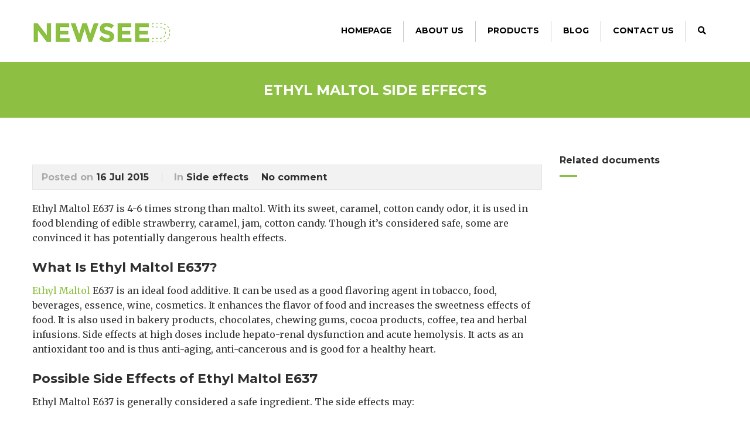

--- FILE ---
content_type: text/html; charset=UTF-8
request_url: https://www.foodsweeteners.com/ethyl-maltol-side-effects/
body_size: 15200
content:
<!DOCTYPE html>
<!--[if IE 7 ]>    <html class="ie7"> <![endif]-->
<!--[if IE 8 ]>    <html class="ie8"> <![endif]-->
<html lang="en-US">
    <head>
        <meta http-equiv="Content-Type" content="text/html; charset=utf-8" />
<meta name="google-site-verification" content="zRwQRcgwG2oZwV3rAJvTDW7SlRqXO8-0u3Tybi3K5Lw" />
        <!-- Mobile Specific Metas
        ================================================== -->
        <meta name="viewport" content="width=device-width, initial-scale=1, maximum-scale=1">
        <link rel="shortcut icon" href="https://www.foodsweeteners.com/wp-content/themes/flatco/assets/img/favicon.ico"/>        <!--[if lt IE 9]><script src="http://html5shim.googlecode.com/svn/trunk/html5.js"></script><![endif]-->
        <!--[if IE 7]><link rel="stylesheet" href="https://www.foodsweeteners.com/wp-content/themes/flatco/assets/css/font-awesome/font-awesome-ie7.min.css"><![endif]-->
                    <meta property="og:url" content="https://www.foodsweeteners.com/ethyl-maltol-side-effects/"/>
            <meta property="og:title" content="Ethyl Maltol Side Effects, Side Effects of Ethyl Maltol" />
            <meta property="og:description" content="Ethyl Maltol E637 is 4-6 times strong than maltol. With its sweet, caramel, cotton candy odor, it is used in food blending of edible strawberry, caramel, jam, cotton candy. Though it’s considered safe, some are convinced it has potentially dangerous health effects. What Is Ethyl Maltol E637? Ethyl Maltol E637 is an ideal food additive. It can be [&hellip;]" />
            <meta property="og:type" content="article" />
            <meta property="og:image" content="https://www.foodsweeteners.com/wp-content/uploads/2018/10/NEWSEEDlogo3.jpg" /><meta name='robots' content='index, follow, max-image-preview:large, max-snippet:-1, max-video-preview:-1' />

	<!-- This site is optimized with the Yoast SEO plugin v26.8 - https://yoast.com/product/yoast-seo-wordpress/ -->
	<title>Ethyl Maltol Side Effects, Side Effects of Ethyl Maltol</title>
	<link rel="canonical" href="https://www.foodsweeteners.com/ethyl-maltol-side-effects/" />
	<meta property="og:locale" content="en_US" />
	<meta property="og:type" content="article" />
	<meta property="og:title" content="Ethyl Maltol Side Effects, Side Effects of Ethyl Maltol" />
	<meta property="og:description" content="Ethyl Maltol E637 is 4-6 times strong than maltol. With its sweet, caramel, cotton candy odor, it is used in food blending of edible strawberry, caramel, jam, cotton candy. Though it’s considered safe, some are convinced it has potentially dangerous health effects. What Is Ethyl Maltol E637? Ethyl Maltol E637 is an ideal food additive. It can be [&hellip;]" />
	<meta property="og:url" content="https://www.foodsweeteners.com/ethyl-maltol-side-effects/" />
	<meta property="og:site_name" content="Food Additives &amp; Ingredients Supplier - Newseed Chemical Co., Limited" />
	<meta property="article:published_time" content="2015-07-16T01:16:25+00:00" />
	<meta property="article:modified_time" content="2017-09-21T11:19:27+00:00" />
	<meta name="author" content="Marketing" />
	<meta name="twitter:card" content="summary_large_image" />
	<meta name="twitter:label1" content="Written by" />
	<meta name="twitter:data1" content="Marketing" />
	<meta name="twitter:label2" content="Est. reading time" />
	<meta name="twitter:data2" content="2 minutes" />
	<script type="application/ld+json" class="yoast-schema-graph">{"@context":"https://schema.org","@graph":[{"@type":"Article","@id":"https://www.foodsweeteners.com/ethyl-maltol-side-effects/#article","isPartOf":{"@id":"https://www.foodsweeteners.com/ethyl-maltol-side-effects/"},"author":{"name":"Marketing","@id":"https://www.foodsweeteners.com/#/schema/person/5a9e5560cdf587ba6b8350c6a568ecb8"},"headline":"Ethyl Maltol Side Effects","datePublished":"2015-07-16T01:16:25+00:00","dateModified":"2017-09-21T11:19:27+00:00","mainEntityOfPage":{"@id":"https://www.foodsweeteners.com/ethyl-maltol-side-effects/"},"wordCount":385,"commentCount":0,"publisher":{"@id":"https://www.foodsweeteners.com/#organization"},"keywords":["Ethyl Maltol Side Effects"],"articleSection":["Side effects"],"inLanguage":"en-US","potentialAction":[{"@type":"CommentAction","name":"Comment","target":["https://www.foodsweeteners.com/ethyl-maltol-side-effects/#respond"]}]},{"@type":"WebPage","@id":"https://www.foodsweeteners.com/ethyl-maltol-side-effects/","url":"https://www.foodsweeteners.com/ethyl-maltol-side-effects/","name":"Ethyl Maltol Side Effects, Side Effects of Ethyl Maltol","isPartOf":{"@id":"https://www.foodsweeteners.com/#website"},"datePublished":"2015-07-16T01:16:25+00:00","dateModified":"2017-09-21T11:19:27+00:00","breadcrumb":{"@id":"https://www.foodsweeteners.com/ethyl-maltol-side-effects/#breadcrumb"},"inLanguage":"en-US","potentialAction":[{"@type":"ReadAction","target":["https://www.foodsweeteners.com/ethyl-maltol-side-effects/"]}]},{"@type":"BreadcrumbList","@id":"https://www.foodsweeteners.com/ethyl-maltol-side-effects/#breadcrumb","itemListElement":[{"@type":"ListItem","position":1,"name":"Home","item":"https://www.foodsweeteners.com/"},{"@type":"ListItem","position":2,"name":"Ethyl Maltol Side Effects"}]},{"@type":"WebSite","@id":"https://www.foodsweeteners.com/#website","url":"https://www.foodsweeteners.com/","name":"Food Additives &amp; Ingredients Supplier - Newseed Chemical Co., Limited","description":"Food Additives &amp; Ingredients Supplier in China. Manufacturer &amp; Supplier of Aspartame, Acesulfame K, Sucralose, Sodium Cyclamate, Sodium Saccharin, Stevia, Monk Fruit Extract, Natamycin, Nisin, Epsilon PolyLysine, Potassium Sorbate, Inositol, Vitamin A, Vitamin B, Vitamin C, Vitamin E, D-Biotin, Folic Acid, Taurine and so on.","publisher":{"@id":"https://www.foodsweeteners.com/#organization"},"potentialAction":[{"@type":"SearchAction","target":{"@type":"EntryPoint","urlTemplate":"https://www.foodsweeteners.com/?s={search_term_string}"},"query-input":{"@type":"PropertyValueSpecification","valueRequired":true,"valueName":"search_term_string"}}],"inLanguage":"en-US"},{"@type":"Organization","@id":"https://www.foodsweeteners.com/#organization","name":"Newseed Chemical Co., Limited","url":"https://www.foodsweeteners.com/","logo":{"@type":"ImageObject","inLanguage":"en-US","@id":"https://www.foodsweeteners.com/#/schema/logo/image/","url":"https://www.foodsweeteners.com/wp-content/uploads/2015/06/newseed.logo_.jpg","contentUrl":"https://www.foodsweeteners.com/wp-content/uploads/2015/06/newseed.logo_.jpg","width":"188","height":"57","caption":"Newseed Chemical Co., Limited"},"image":{"@id":"https://www.foodsweeteners.com/#/schema/logo/image/"}},{"@type":"Person","@id":"https://www.foodsweeteners.com/#/schema/person/5a9e5560cdf587ba6b8350c6a568ecb8","name":"Marketing"}]}</script>
	<!-- / Yoast SEO plugin. -->


<link rel='dns-prefetch' href='//fonts.googleapis.com' />
<link rel='dns-prefetch' href='//use.fontawesome.com' />
<link rel="alternate" type="application/rss+xml" title="Food Additives &amp; Ingredients Supplier - Newseed Chemical Co., Limited &raquo; Feed" href="https://www.foodsweeteners.com/feed/" />
<link rel="alternate" type="application/rss+xml" title="Food Additives &amp; Ingredients Supplier - Newseed Chemical Co., Limited &raquo; Comments Feed" href="https://www.foodsweeteners.com/comments/feed/" />
<link rel="alternate" type="application/rss+xml" title="Food Additives &amp; Ingredients Supplier - Newseed Chemical Co., Limited &raquo; Ethyl Maltol Side Effects Comments Feed" href="https://www.foodsweeteners.com/ethyl-maltol-side-effects/feed/" />
<style id='wp-img-auto-sizes-contain-inline-css' type='text/css'>
img:is([sizes=auto i],[sizes^="auto," i]){contain-intrinsic-size:3000px 1500px}
/*# sourceURL=wp-img-auto-sizes-contain-inline-css */
</style>
<link rel='stylesheet' id='layerslider-css' href='https://www.foodsweeteners.com/wp-content/plugins/LayerSlider/assets/static/layerslider/css/layerslider.css?ver=8.1.2' type='text/css' media='all' />
<style id='wp-block-library-inline-css' type='text/css'>
:root{--wp-block-synced-color:#7a00df;--wp-block-synced-color--rgb:122,0,223;--wp-bound-block-color:var(--wp-block-synced-color);--wp-editor-canvas-background:#ddd;--wp-admin-theme-color:#007cba;--wp-admin-theme-color--rgb:0,124,186;--wp-admin-theme-color-darker-10:#006ba1;--wp-admin-theme-color-darker-10--rgb:0,107,160.5;--wp-admin-theme-color-darker-20:#005a87;--wp-admin-theme-color-darker-20--rgb:0,90,135;--wp-admin-border-width-focus:2px}@media (min-resolution:192dpi){:root{--wp-admin-border-width-focus:1.5px}}.wp-element-button{cursor:pointer}:root .has-very-light-gray-background-color{background-color:#eee}:root .has-very-dark-gray-background-color{background-color:#313131}:root .has-very-light-gray-color{color:#eee}:root .has-very-dark-gray-color{color:#313131}:root .has-vivid-green-cyan-to-vivid-cyan-blue-gradient-background{background:linear-gradient(135deg,#00d084,#0693e3)}:root .has-purple-crush-gradient-background{background:linear-gradient(135deg,#34e2e4,#4721fb 50%,#ab1dfe)}:root .has-hazy-dawn-gradient-background{background:linear-gradient(135deg,#faaca8,#dad0ec)}:root .has-subdued-olive-gradient-background{background:linear-gradient(135deg,#fafae1,#67a671)}:root .has-atomic-cream-gradient-background{background:linear-gradient(135deg,#fdd79a,#004a59)}:root .has-nightshade-gradient-background{background:linear-gradient(135deg,#330968,#31cdcf)}:root .has-midnight-gradient-background{background:linear-gradient(135deg,#020381,#2874fc)}:root{--wp--preset--font-size--normal:16px;--wp--preset--font-size--huge:42px}.has-regular-font-size{font-size:1em}.has-larger-font-size{font-size:2.625em}.has-normal-font-size{font-size:var(--wp--preset--font-size--normal)}.has-huge-font-size{font-size:var(--wp--preset--font-size--huge)}.has-text-align-center{text-align:center}.has-text-align-left{text-align:left}.has-text-align-right{text-align:right}.has-fit-text{white-space:nowrap!important}#end-resizable-editor-section{display:none}.aligncenter{clear:both}.items-justified-left{justify-content:flex-start}.items-justified-center{justify-content:center}.items-justified-right{justify-content:flex-end}.items-justified-space-between{justify-content:space-between}.screen-reader-text{border:0;clip-path:inset(50%);height:1px;margin:-1px;overflow:hidden;padding:0;position:absolute;width:1px;word-wrap:normal!important}.screen-reader-text:focus{background-color:#ddd;clip-path:none;color:#444;display:block;font-size:1em;height:auto;left:5px;line-height:normal;padding:15px 23px 14px;text-decoration:none;top:5px;width:auto;z-index:100000}html :where(.has-border-color){border-style:solid}html :where([style*=border-top-color]){border-top-style:solid}html :where([style*=border-right-color]){border-right-style:solid}html :where([style*=border-bottom-color]){border-bottom-style:solid}html :where([style*=border-left-color]){border-left-style:solid}html :where([style*=border-width]){border-style:solid}html :where([style*=border-top-width]){border-top-style:solid}html :where([style*=border-right-width]){border-right-style:solid}html :where([style*=border-bottom-width]){border-bottom-style:solid}html :where([style*=border-left-width]){border-left-style:solid}html :where(img[class*=wp-image-]){height:auto;max-width:100%}:where(figure){margin:0 0 1em}html :where(.is-position-sticky){--wp-admin--admin-bar--position-offset:var(--wp-admin--admin-bar--height,0px)}@media screen and (max-width:600px){html :where(.is-position-sticky){--wp-admin--admin-bar--position-offset:0px}}

/*# sourceURL=wp-block-library-inline-css */
</style><style id='global-styles-inline-css' type='text/css'>
:root{--wp--preset--aspect-ratio--square: 1;--wp--preset--aspect-ratio--4-3: 4/3;--wp--preset--aspect-ratio--3-4: 3/4;--wp--preset--aspect-ratio--3-2: 3/2;--wp--preset--aspect-ratio--2-3: 2/3;--wp--preset--aspect-ratio--16-9: 16/9;--wp--preset--aspect-ratio--9-16: 9/16;--wp--preset--color--black: #000000;--wp--preset--color--cyan-bluish-gray: #abb8c3;--wp--preset--color--white: #ffffff;--wp--preset--color--pale-pink: #f78da7;--wp--preset--color--vivid-red: #cf2e2e;--wp--preset--color--luminous-vivid-orange: #ff6900;--wp--preset--color--luminous-vivid-amber: #fcb900;--wp--preset--color--light-green-cyan: #7bdcb5;--wp--preset--color--vivid-green-cyan: #00d084;--wp--preset--color--pale-cyan-blue: #8ed1fc;--wp--preset--color--vivid-cyan-blue: #0693e3;--wp--preset--color--vivid-purple: #9b51e0;--wp--preset--gradient--vivid-cyan-blue-to-vivid-purple: linear-gradient(135deg,rgb(6,147,227) 0%,rgb(155,81,224) 100%);--wp--preset--gradient--light-green-cyan-to-vivid-green-cyan: linear-gradient(135deg,rgb(122,220,180) 0%,rgb(0,208,130) 100%);--wp--preset--gradient--luminous-vivid-amber-to-luminous-vivid-orange: linear-gradient(135deg,rgb(252,185,0) 0%,rgb(255,105,0) 100%);--wp--preset--gradient--luminous-vivid-orange-to-vivid-red: linear-gradient(135deg,rgb(255,105,0) 0%,rgb(207,46,46) 100%);--wp--preset--gradient--very-light-gray-to-cyan-bluish-gray: linear-gradient(135deg,rgb(238,238,238) 0%,rgb(169,184,195) 100%);--wp--preset--gradient--cool-to-warm-spectrum: linear-gradient(135deg,rgb(74,234,220) 0%,rgb(151,120,209) 20%,rgb(207,42,186) 40%,rgb(238,44,130) 60%,rgb(251,105,98) 80%,rgb(254,248,76) 100%);--wp--preset--gradient--blush-light-purple: linear-gradient(135deg,rgb(255,206,236) 0%,rgb(152,150,240) 100%);--wp--preset--gradient--blush-bordeaux: linear-gradient(135deg,rgb(254,205,165) 0%,rgb(254,45,45) 50%,rgb(107,0,62) 100%);--wp--preset--gradient--luminous-dusk: linear-gradient(135deg,rgb(255,203,112) 0%,rgb(199,81,192) 50%,rgb(65,88,208) 100%);--wp--preset--gradient--pale-ocean: linear-gradient(135deg,rgb(255,245,203) 0%,rgb(182,227,212) 50%,rgb(51,167,181) 100%);--wp--preset--gradient--electric-grass: linear-gradient(135deg,rgb(202,248,128) 0%,rgb(113,206,126) 100%);--wp--preset--gradient--midnight: linear-gradient(135deg,rgb(2,3,129) 0%,rgb(40,116,252) 100%);--wp--preset--font-size--small: 13px;--wp--preset--font-size--medium: 20px;--wp--preset--font-size--large: 36px;--wp--preset--font-size--x-large: 42px;--wp--preset--spacing--20: 0.44rem;--wp--preset--spacing--30: 0.67rem;--wp--preset--spacing--40: 1rem;--wp--preset--spacing--50: 1.5rem;--wp--preset--spacing--60: 2.25rem;--wp--preset--spacing--70: 3.38rem;--wp--preset--spacing--80: 5.06rem;--wp--preset--shadow--natural: 6px 6px 9px rgba(0, 0, 0, 0.2);--wp--preset--shadow--deep: 12px 12px 50px rgba(0, 0, 0, 0.4);--wp--preset--shadow--sharp: 6px 6px 0px rgba(0, 0, 0, 0.2);--wp--preset--shadow--outlined: 6px 6px 0px -3px rgb(255, 255, 255), 6px 6px rgb(0, 0, 0);--wp--preset--shadow--crisp: 6px 6px 0px rgb(0, 0, 0);}:where(.is-layout-flex){gap: 0.5em;}:where(.is-layout-grid){gap: 0.5em;}body .is-layout-flex{display: flex;}.is-layout-flex{flex-wrap: wrap;align-items: center;}.is-layout-flex > :is(*, div){margin: 0;}body .is-layout-grid{display: grid;}.is-layout-grid > :is(*, div){margin: 0;}:where(.wp-block-columns.is-layout-flex){gap: 2em;}:where(.wp-block-columns.is-layout-grid){gap: 2em;}:where(.wp-block-post-template.is-layout-flex){gap: 1.25em;}:where(.wp-block-post-template.is-layout-grid){gap: 1.25em;}.has-black-color{color: var(--wp--preset--color--black) !important;}.has-cyan-bluish-gray-color{color: var(--wp--preset--color--cyan-bluish-gray) !important;}.has-white-color{color: var(--wp--preset--color--white) !important;}.has-pale-pink-color{color: var(--wp--preset--color--pale-pink) !important;}.has-vivid-red-color{color: var(--wp--preset--color--vivid-red) !important;}.has-luminous-vivid-orange-color{color: var(--wp--preset--color--luminous-vivid-orange) !important;}.has-luminous-vivid-amber-color{color: var(--wp--preset--color--luminous-vivid-amber) !important;}.has-light-green-cyan-color{color: var(--wp--preset--color--light-green-cyan) !important;}.has-vivid-green-cyan-color{color: var(--wp--preset--color--vivid-green-cyan) !important;}.has-pale-cyan-blue-color{color: var(--wp--preset--color--pale-cyan-blue) !important;}.has-vivid-cyan-blue-color{color: var(--wp--preset--color--vivid-cyan-blue) !important;}.has-vivid-purple-color{color: var(--wp--preset--color--vivid-purple) !important;}.has-black-background-color{background-color: var(--wp--preset--color--black) !important;}.has-cyan-bluish-gray-background-color{background-color: var(--wp--preset--color--cyan-bluish-gray) !important;}.has-white-background-color{background-color: var(--wp--preset--color--white) !important;}.has-pale-pink-background-color{background-color: var(--wp--preset--color--pale-pink) !important;}.has-vivid-red-background-color{background-color: var(--wp--preset--color--vivid-red) !important;}.has-luminous-vivid-orange-background-color{background-color: var(--wp--preset--color--luminous-vivid-orange) !important;}.has-luminous-vivid-amber-background-color{background-color: var(--wp--preset--color--luminous-vivid-amber) !important;}.has-light-green-cyan-background-color{background-color: var(--wp--preset--color--light-green-cyan) !important;}.has-vivid-green-cyan-background-color{background-color: var(--wp--preset--color--vivid-green-cyan) !important;}.has-pale-cyan-blue-background-color{background-color: var(--wp--preset--color--pale-cyan-blue) !important;}.has-vivid-cyan-blue-background-color{background-color: var(--wp--preset--color--vivid-cyan-blue) !important;}.has-vivid-purple-background-color{background-color: var(--wp--preset--color--vivid-purple) !important;}.has-black-border-color{border-color: var(--wp--preset--color--black) !important;}.has-cyan-bluish-gray-border-color{border-color: var(--wp--preset--color--cyan-bluish-gray) !important;}.has-white-border-color{border-color: var(--wp--preset--color--white) !important;}.has-pale-pink-border-color{border-color: var(--wp--preset--color--pale-pink) !important;}.has-vivid-red-border-color{border-color: var(--wp--preset--color--vivid-red) !important;}.has-luminous-vivid-orange-border-color{border-color: var(--wp--preset--color--luminous-vivid-orange) !important;}.has-luminous-vivid-amber-border-color{border-color: var(--wp--preset--color--luminous-vivid-amber) !important;}.has-light-green-cyan-border-color{border-color: var(--wp--preset--color--light-green-cyan) !important;}.has-vivid-green-cyan-border-color{border-color: var(--wp--preset--color--vivid-green-cyan) !important;}.has-pale-cyan-blue-border-color{border-color: var(--wp--preset--color--pale-cyan-blue) !important;}.has-vivid-cyan-blue-border-color{border-color: var(--wp--preset--color--vivid-cyan-blue) !important;}.has-vivid-purple-border-color{border-color: var(--wp--preset--color--vivid-purple) !important;}.has-vivid-cyan-blue-to-vivid-purple-gradient-background{background: var(--wp--preset--gradient--vivid-cyan-blue-to-vivid-purple) !important;}.has-light-green-cyan-to-vivid-green-cyan-gradient-background{background: var(--wp--preset--gradient--light-green-cyan-to-vivid-green-cyan) !important;}.has-luminous-vivid-amber-to-luminous-vivid-orange-gradient-background{background: var(--wp--preset--gradient--luminous-vivid-amber-to-luminous-vivid-orange) !important;}.has-luminous-vivid-orange-to-vivid-red-gradient-background{background: var(--wp--preset--gradient--luminous-vivid-orange-to-vivid-red) !important;}.has-very-light-gray-to-cyan-bluish-gray-gradient-background{background: var(--wp--preset--gradient--very-light-gray-to-cyan-bluish-gray) !important;}.has-cool-to-warm-spectrum-gradient-background{background: var(--wp--preset--gradient--cool-to-warm-spectrum) !important;}.has-blush-light-purple-gradient-background{background: var(--wp--preset--gradient--blush-light-purple) !important;}.has-blush-bordeaux-gradient-background{background: var(--wp--preset--gradient--blush-bordeaux) !important;}.has-luminous-dusk-gradient-background{background: var(--wp--preset--gradient--luminous-dusk) !important;}.has-pale-ocean-gradient-background{background: var(--wp--preset--gradient--pale-ocean) !important;}.has-electric-grass-gradient-background{background: var(--wp--preset--gradient--electric-grass) !important;}.has-midnight-gradient-background{background: var(--wp--preset--gradient--midnight) !important;}.has-small-font-size{font-size: var(--wp--preset--font-size--small) !important;}.has-medium-font-size{font-size: var(--wp--preset--font-size--medium) !important;}.has-large-font-size{font-size: var(--wp--preset--font-size--large) !important;}.has-x-large-font-size{font-size: var(--wp--preset--font-size--x-large) !important;}
/*# sourceURL=global-styles-inline-css */
</style>

<style id='classic-theme-styles-inline-css' type='text/css'>
/*! This file is auto-generated */
.wp-block-button__link{color:#fff;background-color:#32373c;border-radius:9999px;box-shadow:none;text-decoration:none;padding:calc(.667em + 2px) calc(1.333em + 2px);font-size:1.125em}.wp-block-file__button{background:#32373c;color:#fff;text-decoration:none}
/*# sourceURL=/wp-includes/css/classic-themes.min.css */
</style>
<link rel='stylesheet' id='wp-components-css' href='https://www.foodsweeteners.com/wp-includes/css/dist/components/style.min.css?ver=11e2440bd97db8f9fa9334566e8bc0a2' type='text/css' media='all' />
<link rel='stylesheet' id='wp-preferences-css' href='https://www.foodsweeteners.com/wp-includes/css/dist/preferences/style.min.css?ver=11e2440bd97db8f9fa9334566e8bc0a2' type='text/css' media='all' />
<link rel='stylesheet' id='wp-block-editor-css' href='https://www.foodsweeteners.com/wp-includes/css/dist/block-editor/style.min.css?ver=11e2440bd97db8f9fa9334566e8bc0a2' type='text/css' media='all' />
<link rel='stylesheet' id='popup-maker-block-library-style-css' href='https://www.foodsweeteners.com/wp-content/plugins/popup-maker/dist/packages/block-library-style.css?ver=dbea705cfafe089d65f1' type='text/css' media='all' />
<link rel='stylesheet' id='contact-form-7-css' href='https://www.foodsweeteners.com/wp-content/plugins/contact-form-7/includes/css/styles.css?ver=6.0.5' type='text/css' media='all' />
<link rel='stylesheet' id='toc-screen-css' href='https://www.foodsweeteners.com/wp-content/plugins/table-of-contents-plus/screen.min.css?ver=2411.1' type='text/css' media='all' />
<style id='toc-screen-inline-css' type='text/css'>
div#toc_container {width: 50%;}
/*# sourceURL=toc-screen-inline-css */
</style>
<link rel='stylesheet' id='wpcf7-redirect-script-frontend-css' href='https://www.foodsweeteners.com/wp-content/plugins/wpcf7-redirect/build/assets/frontend-script.css?ver=2c532d7e2be36f6af233' type='text/css' media='all' />
<link rel='stylesheet' id='font-awesome-css' href='https://www.foodsweeteners.com/wp-content/plugins/tm-timeline/css/font-awesome.min.css?ver=4.6.3' type='text/css' media='all' />
<link rel='stylesheet' id='tm-timeline-css-css' href='https://www.foodsweeteners.com/wp-content/plugins/tm-timeline/css/tm-timeline.css?ver=1.1.1' type='text/css' media='all' />
<link rel='stylesheet' id='tw-bootstrap-css' href='https://www.foodsweeteners.com/wp-content/themes/flatco/assets/css/bootstrap.min.css?ver=11e2440bd97db8f9fa9334566e8bc0a2' type='text/css' media='all' />
<link rel='stylesheet' id='tw-responsive-css' href='https://www.foodsweeteners.com/wp-content/themes/flatco/assets/css/bootstrap-responsive.min.css?ver=11e2440bd97db8f9fa9334566e8bc0a2' type='text/css' media='all' />
<link rel='stylesheet' id='tw-prettyphoto-css' href='https://www.foodsweeteners.com/wp-content/themes/flatco/assets/css/prettyPhoto.css?ver=11e2440bd97db8f9fa9334566e8bc0a2' type='text/css' media='all' />
<link rel='stylesheet' id='tw-themewaves-css' href='https://www.foodsweeteners.com/wp-content/themes/flatco/style.css?ver=11e2440bd97db8f9fa9334566e8bc0a2' type='text/css' media='all' />
<link rel='stylesheet' id='tw-animate-css' href='https://www.foodsweeteners.com/wp-content/themes/flatco/assets/css/animate-custom.css?ver=11e2440bd97db8f9fa9334566e8bc0a2' type='text/css' media='all' />
<link rel='stylesheet' id='tw-responsive2-css' href='https://www.foodsweeteners.com/wp-content/themes/flatco/assets/css/responsive.css?ver=11e2440bd97db8f9fa9334566e8bc0a2' type='text/css' media='all' />
<link rel='stylesheet' id='google-font-css' href='https://fonts.googleapis.com/css?family=Montserrat%3A400%2C400italic%2C700%2C700italic%7CMontserrat%3A400%2C400italic%2C700%2C700italic%7CMontserrat%3A400%2C400italic%2C700%2C700italic%7CMontserrat%3A400%2C400italic%2C700%2C700italic%7CMerriweather%3A400%2C400italic%2C700%2C700italic&#038;subset=Latin&#038;ver=11e2440bd97db8f9fa9334566e8bc0a2' type='text/css' media='all' />
<link rel='stylesheet' id='tablepress-default-css' href='https://www.foodsweeteners.com/wp-content/plugins/tablepress/css/build/default.css?ver=3.2.6' type='text/css' media='all' />
<link rel='stylesheet' id='popup-maker-site-css' href='//www.foodsweeteners.com/wp-content/uploads/pum/pum-site-styles.css?generated=1755185599&#038;ver=1.21.5' type='text/css' media='all' />
<link rel='stylesheet' id='bfa-font-awesome-css' href='https://use.fontawesome.com/releases/v5.15.4/css/all.css?ver=2.0.3' type='text/css' media='all' />
<link rel='stylesheet' id='bfa-font-awesome-v4-shim-css' href='https://use.fontawesome.com/releases/v5.15.4/css/v4-shims.css?ver=2.0.3' type='text/css' media='all' />
<style id='bfa-font-awesome-v4-shim-inline-css' type='text/css'>

			@font-face {
				font-family: 'FontAwesome';
				src: url('https://use.fontawesome.com/releases/v5.15.4/webfonts/fa-brands-400.eot'),
				url('https://use.fontawesome.com/releases/v5.15.4/webfonts/fa-brands-400.eot?#iefix') format('embedded-opentype'),
				url('https://use.fontawesome.com/releases/v5.15.4/webfonts/fa-brands-400.woff2') format('woff2'),
				url('https://use.fontawesome.com/releases/v5.15.4/webfonts/fa-brands-400.woff') format('woff'),
				url('https://use.fontawesome.com/releases/v5.15.4/webfonts/fa-brands-400.ttf') format('truetype'),
				url('https://use.fontawesome.com/releases/v5.15.4/webfonts/fa-brands-400.svg#fontawesome') format('svg');
			}

			@font-face {
				font-family: 'FontAwesome';
				src: url('https://use.fontawesome.com/releases/v5.15.4/webfonts/fa-solid-900.eot'),
				url('https://use.fontawesome.com/releases/v5.15.4/webfonts/fa-solid-900.eot?#iefix') format('embedded-opentype'),
				url('https://use.fontawesome.com/releases/v5.15.4/webfonts/fa-solid-900.woff2') format('woff2'),
				url('https://use.fontawesome.com/releases/v5.15.4/webfonts/fa-solid-900.woff') format('woff'),
				url('https://use.fontawesome.com/releases/v5.15.4/webfonts/fa-solid-900.ttf') format('truetype'),
				url('https://use.fontawesome.com/releases/v5.15.4/webfonts/fa-solid-900.svg#fontawesome') format('svg');
			}

			@font-face {
				font-family: 'FontAwesome';
				src: url('https://use.fontawesome.com/releases/v5.15.4/webfonts/fa-regular-400.eot'),
				url('https://use.fontawesome.com/releases/v5.15.4/webfonts/fa-regular-400.eot?#iefix') format('embedded-opentype'),
				url('https://use.fontawesome.com/releases/v5.15.4/webfonts/fa-regular-400.woff2') format('woff2'),
				url('https://use.fontawesome.com/releases/v5.15.4/webfonts/fa-regular-400.woff') format('woff'),
				url('https://use.fontawesome.com/releases/v5.15.4/webfonts/fa-regular-400.ttf') format('truetype'),
				url('https://use.fontawesome.com/releases/v5.15.4/webfonts/fa-regular-400.svg#fontawesome') format('svg');
				unicode-range: U+F004-F005,U+F007,U+F017,U+F022,U+F024,U+F02E,U+F03E,U+F044,U+F057-F059,U+F06E,U+F070,U+F075,U+F07B-F07C,U+F080,U+F086,U+F089,U+F094,U+F09D,U+F0A0,U+F0A4-F0A7,U+F0C5,U+F0C7-F0C8,U+F0E0,U+F0EB,U+F0F3,U+F0F8,U+F0FE,U+F111,U+F118-F11A,U+F11C,U+F133,U+F144,U+F146,U+F14A,U+F14D-F14E,U+F150-F152,U+F15B-F15C,U+F164-F165,U+F185-F186,U+F191-F192,U+F1AD,U+F1C1-F1C9,U+F1CD,U+F1D8,U+F1E3,U+F1EA,U+F1F6,U+F1F9,U+F20A,U+F247-F249,U+F24D,U+F254-F25B,U+F25D,U+F267,U+F271-F274,U+F279,U+F28B,U+F28D,U+F2B5-F2B6,U+F2B9,U+F2BB,U+F2BD,U+F2C1-F2C2,U+F2D0,U+F2D2,U+F2DC,U+F2ED,U+F328,U+F358-F35B,U+F3A5,U+F3D1,U+F410,U+F4AD;
			}
		
/*# sourceURL=bfa-font-awesome-v4-shim-inline-css */
</style>
<script type="text/javascript" src="https://www.foodsweeteners.com/wp-includes/js/jquery/jquery.min.js?ver=3.7.1" id="jquery-core-js"></script>
<script type="text/javascript" src="https://www.foodsweeteners.com/wp-includes/js/jquery/jquery-migrate.min.js?ver=3.4.1" id="jquery-migrate-js"></script>
<script type="text/javascript" src="https://www.foodsweeteners.com/wp-content/plugins/jquery-vertical-accordion-menu/js/jquery.hoverIntent.minified.js?ver=11e2440bd97db8f9fa9334566e8bc0a2" id="jqueryhoverintent-js"></script>
<script type="text/javascript" src="https://www.foodsweeteners.com/wp-content/plugins/jquery-vertical-accordion-menu/js/jquery.cookie.js?ver=11e2440bd97db8f9fa9334566e8bc0a2" id="jquerycookie-js"></script>
<script type="text/javascript" src="https://www.foodsweeteners.com/wp-content/plugins/jquery-vertical-accordion-menu/js/jquery.dcjqaccordion.2.9.js?ver=11e2440bd97db8f9fa9334566e8bc0a2" id="dcjqaccordion-js"></script>
<script type="text/javascript" id="layerslider-utils-js-extra">
/* <![CDATA[ */
var LS_Meta = {"v":"8.1.2","fixGSAP":"1"};
//# sourceURL=layerslider-utils-js-extra
/* ]]> */
</script>
<script type="text/javascript" src="https://www.foodsweeteners.com/wp-content/plugins/LayerSlider/assets/static/layerslider/js/layerslider.utils.js?ver=8.1.2" id="layerslider-utils-js"></script>
<script type="text/javascript" src="https://www.foodsweeteners.com/wp-content/plugins/LayerSlider/assets/static/layerslider/js/layerslider.kreaturamedia.jquery.js?ver=8.1.2" id="layerslider-js"></script>
<script type="text/javascript" src="https://www.foodsweeteners.com/wp-content/plugins/LayerSlider/assets/static/layerslider/js/layerslider.transitions.js?ver=8.1.2" id="layerslider-transitions-js"></script>
<meta name="generator" content="Powered by LayerSlider 8.1.2 - Build Heros, Sliders, and Popups. Create Animations and Beautiful, Rich Web Content as Easy as Never Before on WordPress." />
<!-- LayerSlider updates and docs at: https://layerslider.com -->
<link rel="https://api.w.org/" href="https://www.foodsweeteners.com/wp-json/" /><link rel="alternate" title="JSON" type="application/json" href="https://www.foodsweeteners.com/wp-json/wp/v2/posts/2197" /><link rel="EditURI" type="application/rsd+xml" title="RSD" href="https://www.foodsweeteners.com/xmlrpc.php?rsd" />

<link rel='shortlink' href='https://www.foodsweeteners.com/?p=2197' />
<script type="text/javascript">
(function(url){
	if(/(?:Chrome\/26\.0\.1410\.63 Safari\/537\.31|WordfenceTestMonBot)/.test(navigator.userAgent)){ return; }
	var addEvent = function(evt, handler) {
		if (window.addEventListener) {
			document.addEventListener(evt, handler, false);
		} else if (window.attachEvent) {
			document.attachEvent('on' + evt, handler);
		}
	};
	var removeEvent = function(evt, handler) {
		if (window.removeEventListener) {
			document.removeEventListener(evt, handler, false);
		} else if (window.detachEvent) {
			document.detachEvent('on' + evt, handler);
		}
	};
	var evts = 'contextmenu dblclick drag dragend dragenter dragleave dragover dragstart drop keydown keypress keyup mousedown mousemove mouseout mouseover mouseup mousewheel scroll'.split(' ');
	var logHuman = function() {
		if (window.wfLogHumanRan) { return; }
		window.wfLogHumanRan = true;
		var wfscr = document.createElement('script');
		wfscr.type = 'text/javascript';
		wfscr.async = true;
		wfscr.src = url + '&r=' + Math.random();
		(document.getElementsByTagName('head')[0]||document.getElementsByTagName('body')[0]).appendChild(wfscr);
		for (var i = 0; i < evts.length; i++) {
			removeEvent(evts[i], logHuman);
		}
	};
	for (var i = 0; i < evts.length; i++) {
		addEvent(evts[i], logHuman);
	}
})('//www.foodsweeteners.com/?wordfence_lh=1&hid=084D01473463A0D5F93F0C6799612C99');
</script><link rel="icon" href="https://www.foodsweeteners.com/wp-content/uploads/2019/11/cropped-NEWSEED-icon-32x32.jpg" sizes="32x32" />
<link rel="icon" href="https://www.foodsweeteners.com/wp-content/uploads/2019/11/cropped-NEWSEED-icon-192x192.jpg" sizes="192x192" />
<link rel="apple-touch-icon" href="https://www.foodsweeteners.com/wp-content/uploads/2019/11/cropped-NEWSEED-icon-180x180.jpg" />
<meta name="msapplication-TileImage" content="https://www.foodsweeteners.com/wp-content/uploads/2019/11/cropped-NEWSEED-icon-270x270.jpg" />


    <style>
        body {
            font-family: Merriweather, Arial, Helvetica, sans-serif;
            font-size: 16px; 
            font-weight: normal; 
            color: #343434;
                    }
        h1,h2,h3,h4,h5,h6,
        .btn,button, .tw-portfolio .tw-filter ul,
        .loop-media blockquote p,
        input[type="submit"],
        input[type="reset"],
        input[type="button"],
        .accordion-heading .accordion-toggle,
        .tw-service-content a,
        .isotope-container .loop-block a.more-link{font-family: Montserrat;}
        h1{ font-size: 26px; color: #2f2f2f; }
        h2{ font-size: 25px; color: #2f2f2f; }
        h3{ font-size: 22px; color: #2f2f2f; }
        h4{ font-size: 16px; color: #2f2f2f; }
        h5{ font-size: 14px; color: #2f2f2f; }
        h6{ font-size: 12px; color: #2f2f2f; }

        a,.tw-callout h1 a,#sidebar ul.menu .current_page_item a{ color: #8cbf42; }
        a:hover, a:focus,.loop-meta a:hover,article .loop-content a.more-link:hover{ color: #8cbf42; }

        /* Top Bar ------------------------------------------------------------------------ */

        .tw-top-bar{ background: #ffffff;}

        /* Header ------------------------------------------------------------------------ */  
        #header { background-color: #ffffff; }

        /* Navigation ------------------------------------------------------------------------ */ 

        #header .tw-menu-container{ background-color: transparent; }
        ul.sf-menu > li a{ font-family: Montserrat, Arial, Helvetica, sans-serif; font-size: 14px; font-weight: bold; color: #000000; }
        ul.sf-menu > li.current-menu-item,ul.sf-menu > li.current_page_item{ background-color: transparent; }
        ul.sf-menu > li.current-page-item > a,.sf-menu > li.current_page_item > a,#sidebar ul.menu li.current_page_item a,ul.sf-menu > li.current_page_ancestor > a,ul.sf-menu > li.current-menu-ancestor >a, ul.sf-menu > li a:hover,ul.sf-menu > li.current-menu-item > a,ul.sf-menu > li.current-menu-item[class^="fa-"]:before, ul.sf-menu > li.current-menu-item[class*=" fa-"]:before,ul.sf-menu > li.current_page_ancestor[class^="fa-"]:before, ul.sf-menu > li.current_page_ancestor[class*=" fa-"]:before,ul.sf-menu > li:hover > a{ color: #2f2f2f; }
        ul.sf-menu li ul li { background: #2f2f2f; }
        ul.sf-menu li ul li:hover { background: #8cbf42; }
        ul.sf-menu li ul li.current-menu-item a,ul.sf-menu li ul li a{ color: #fff; }
        ul.sf-menu li ul li a:hover,ul.sf-menu li ul li.current-menu-item a,ul.sf-menu li ul li.current_page_item a{ color: #fff; }

        /* Main ------------------------------------------------------------------------ */  
        #main { background: #ffffff; }

        /* Footer ------------------------------------------------------------------------ */  

        #footer{ background: #f2f2f2; }
        #footer{ color: #666666; }
        #footer a{ color: #666666; }
        #footer a:hover, #footer .tw-recent-posts-widget h4 a:hover{ color: #8cbf42; }
        #sidebar h3.widget-title, .sidebar-container .tw-title-container h3 { font-family: Montserrat, Arial, Helvetica, sans-serif; font-size: 16px; font-weight: bold; color: #2f2f2f; }
        #sidebar a{ color: #2f2f2f;}
        .sidebar-container .tw-title-container h3 span { color: #2f2f2f;}
        #footer h3.widget-title { font-family: Montserrat, Arial, Helvetica, sans-serif; font-size: 18px; font-weight: bold; color: #666; }

        /* General Color ------------------------------------------------------------------------ */ 

        ::selection{ background: #8cbf42; }
        ::-moz-selection{ background: #8cbf42; }

        .sub-title{color: #343434;}

        .tagcloud a:hover, #footer .tagcloud a:hover,.ui-slider-handle{ background: #8cbf42 !important; }
        button,input[type="submit"],input[type="reset"],input[type="button"],.content-meta,.comment-block .comment span.comment-splash,.tw-pagination.pagination ul>li>a.selected,.tw-coming-soon .days,.tw-coming-soon .hours,.tw-coming-soon .minutes,.tw-coming-soon .seconds,.tw-404-search-container,.woocommerce span.onsale, .woocommerce-page span.onsale,
        .woocommerce a.button.alt, .woocommerce-page a.button.alt, .woocommerce button.button.alt, .woocommerce-page button.button.alt, .woocommerce input.button.alt, .woocommerce-page input.button.alt, .woocommerce #respond input#submit.alt, .woocommerce-page #respond input#submit.alt, .woocommerce #content input.button.alt, .woocommerce-page #content input.button.alt{ background: #8cbf42; }
        .team-member ul.tw-social-icon li a:hover,ul.tw-social-icon li a:hover{ background-color: #8cbf42; }
        .featured,.tw-dropcap,.progress .bar,div.jp-jplayer.jp-jplayer-video,.pagination ul>li>a.current,.carousel-content .post-format,span.post-format,.tw-author,.nav-tabs>li>a, .tabs-below>.nav-tabs>li>a,blockquote:before{ background-color: #8cbf42; }
        footer#footer .tw-recent-posts-widget .meta a,.highlight,.tw-top-bar-info a,#bottom a,.tw-title-container h3 span,a.live-preview,h3.error404 span,.total strong,.woocommerce ul.products li.product .price, .woocommerce-page ul.products li.product .price{ color: #8cbf42; }
        .tw-top-service-text div:last-child,h2.loop-title a:hover,#sidebar a:hover,a.live-preview:hover,.pagination ul>li>a.current, .pagination ul>li>span.current, .pagination ul>li>a:hover,.list_carousel li .carousel-content h3:hover a,h2.portfolio-title a:hover{ color: #8cbf42; }
        .pagination ul>li>a.current, .pagination ul>li>span.current,.team-member .loop-image,ul.sf-menu > li:hover > a,ul.sf-menu > li.current-menu-item,a.live-preview,.pagination ul>li>a:hover,ul.sf-menu > li.current_page_ancestor{ border-color: #8cbf42; }
        ul.sf-menu > li.current-page-item,.tw-testimonials .carousel-arrow a.carousel-prev:hover, .tw-testimonials .carousel-arrow a.carousel-next:hover{ background:#8cbf42; }
        .image-overlay.hover-zoom,.carousel-meta,.team-member .member-title,.accordion-heading .accordion-toggle,#header .tw-logo,#header .tw-logo-bg,.tw-title-border,.loop-block a.more-link,.format-link .loop-media,article .loop-format,.format-quote .loop-media,.btn{background-color:#8cbf42;}
        .image-overlay{background-color: rgba(140,191,66,.7) ; }
        @media (min-width: 768px) and (max-width: 979px) { 
            header#header,header#header.stuck{ background: #fff; }
        }
        @media (min-width: 768px) and (max-width: 979px) { 
            .mobile-menu-icon span{ background: #8cbf42; }
        }
            </style>

    
<!-- Global Site Tag (gtag.js) - Google Analytics -->
<script async src="https://www.googletagmanager.com/gtag/js?id=UA-51990411-3"></script>
<script>
  window.dataLayer = window.dataLayer || [];
  function gtag(){dataLayer.push(arguments)};
  gtag('js', new Date());

  gtag('config', 'UA-51990411-3');
</script>


    </head>
    <body class="wp-singular post-template-default single single-post postid-2197 single-format-standard wp-theme-flatco">
        <div id="one-page-home"></div>
                        <!-- Start Header -->
        <header id="header">
                        <div class="container">                        
                <div class="row">
                    <div class="span3">
                        <div class="tw-logo" style=" padding-top:0px; padding-bottom:-20px; background-color: transparent;"><a class="logo" href="https://www.foodsweeteners.com"><img class="logo-img" src="https://www.foodsweeteners.com/wp-content/uploads/2018/10/NEWSEEDlogo3.jpg" alt="Food Additives &amp; Ingredients Supplier - Newseed Chemical Co., Limited"/></a></div>                    </div>
                    <div class="span9">
                        <nav class="menu-container visible-desktop clearfix">
                            <div class="tw-menu-container"><ul id="menu" class="sf-menu"><li id="menu-item-12923" class="menu-item menu-item-type-post_type menu-item-object-page menu-item-home menu-item-12923"><a href="https://www.foodsweeteners.com/">Homepage</a></li>
<li id="menu-item-23514" class="menu-item menu-item-type-post_type menu-item-object-page menu-item-has-children menu-item-23514"><a href="https://www.foodsweeteners.com/about-us/">About us</a>
<ul class="sub-menu">
	<li id="menu-item-23512" class="menu-item menu-item-type-post_type menu-item-object-page menu-item-23512"><a href="https://www.foodsweeteners.com/mission/">Mission</a></li>
	<li id="menu-item-23513" class="menu-item menu-item-type-post_type menu-item-object-page menu-item-23513"><a href="https://www.foodsweeteners.com/to-be-our-partners/">To Be Our Partners</a></li>
</ul>
</li>
<li id="menu-item-20246" class="menu-item menu-item-type-post_type menu-item-object-page menu-item-has-children menu-item-20246"><a href="https://www.foodsweeteners.com/product/">Products</a>
<ul class="sub-menu">
	<li id="menu-item-24346" class="menu-item menu-item-type-post_type menu-item-object-page menu-item-24346"><a href="https://www.foodsweeteners.com/sweeteners/">Sweeteners</a></li>
	<li id="menu-item-24347" class="menu-item menu-item-type-post_type menu-item-object-page menu-item-24347"><a href="https://www.foodsweeteners.com/vitamins/">Vitamins</a></li>
	<li id="menu-item-24345" class="menu-item menu-item-type-post_type menu-item-object-page menu-item-24345"><a href="https://www.foodsweeteners.com/amino-acid/">Amino Acid</a></li>
	<li id="menu-item-24348" class="menu-item menu-item-type-post_type menu-item-object-page menu-item-24348"><a href="https://www.foodsweeteners.com/other-strong-products/">Others</a></li>
</ul>
</li>
<li id="menu-item-12921" class="menu-item menu-item-type-post_type menu-item-object-page menu-item-12921"><a href="https://www.foodsweeteners.com/blog/">Blog</a></li>
<li id="menu-item-22275" class="menu-item menu-item-type-post_type menu-item-object-page menu-item-22275"><a rel="nofollow" href="https://www.foodsweeteners.com/contact/">Contact Us</a></li>
<li class="main-menu-search"><a href="javascript:;" class="search-show"><i class="fa fa-search"></i></a></li></ul></div>                        </nav>
                    </div>
                    <div class="show-mobile-menu hidden-desktop clearfix">
                        <div class="mobile-menu-text">Menu</div>
                        <div class="mobile-menu-icon">
                            <span></span><span></span><span></span><span></span>
                        </div>
                    </div>
                </div>

            </div>
            <nav id="mobile-menu">
                <div class="container">
                    <ul id="menu-primary-menu" class="clearfix"><li class="menu-item menu-item-type-post_type menu-item-object-page menu-item-home menu-item-12923"><a href="https://www.foodsweeteners.com/">Homepage</a></li>
<li class="menu-item menu-item-type-post_type menu-item-object-page menu-item-has-children menu-item-23514"><a href="https://www.foodsweeteners.com/about-us/">About us</a>
<ul class="sub-menu">
	<li class="menu-item menu-item-type-post_type menu-item-object-page menu-item-23512"><a href="https://www.foodsweeteners.com/mission/">Mission</a></li>
	<li class="menu-item menu-item-type-post_type menu-item-object-page menu-item-23513"><a href="https://www.foodsweeteners.com/to-be-our-partners/">To Be Our Partners</a></li>
</ul>
</li>
<li class="menu-item menu-item-type-post_type menu-item-object-page menu-item-has-children menu-item-20246"><a href="https://www.foodsweeteners.com/product/">Products</a>
<ul class="sub-menu">
	<li class="menu-item menu-item-type-post_type menu-item-object-page menu-item-24346"><a href="https://www.foodsweeteners.com/sweeteners/">Sweeteners</a></li>
	<li class="menu-item menu-item-type-post_type menu-item-object-page menu-item-24347"><a href="https://www.foodsweeteners.com/vitamins/">Vitamins</a></li>
	<li class="menu-item menu-item-type-post_type menu-item-object-page menu-item-24345"><a href="https://www.foodsweeteners.com/amino-acid/">Amino Acid</a></li>
	<li class="menu-item menu-item-type-post_type menu-item-object-page menu-item-24348"><a href="https://www.foodsweeteners.com/other-strong-products/">Others</a></li>
</ul>
</li>
<li class="menu-item menu-item-type-post_type menu-item-object-page menu-item-12921"><a href="https://www.foodsweeteners.com/blog/">Blog</a></li>
<li class="menu-item menu-item-type-post_type menu-item-object-page menu-item-22275"><a rel="nofollow" href="https://www.foodsweeteners.com/contact/">Contact Us</a></li>
<li class="main-menu-search"><a href="javascript:;" class="search-show"><i class="fa fa-search"></i></a></li></ul>                </div>
            </nav>
        </header>
        <!-- End Header -->
        <div class="site-search">
                <div class="container">
                    <form method='get' class='site-search-form' action='/' >
                        <input class='search-input' name='s' type='text' placeholder='Product Name, E No. or Cas No. ' value=''>
                        <button class='search-btn' type='submit'><i class='fa fa-search'></i></button>
                        <p>Hot Search: 
                        <a href="https://www.foodsweeteners.com/products/aspartame/" rel="nofollow">Aspartame</a>,
                        <a href="https://www.foodsweeteners.com/products/acesulfame-potassium/" rel="nofollow">Acesulfame K</a>,
                        <a href="https://www.foodsweeteners.com/products/sucralose/" rel="nofollow">Sucralose</a>,
                        <a href="https://www.foodsweeteners.com/products/sodium-saccharin/" rel="nofollow">Sodium Saccharin</a>,
                        <br />
                        <a href="https://www.foodsweeteners.com/products/xylitol/" rel="nofollow">Xylitol</a>,
                        <a href="https://www.foodsweeteners.com/products/natamycin-50-in-nacl/" rel="nofollow">Natamycin</a>,
                        <a href="https://www.foodsweeteners.com/products/d-biotin/" rel="nofollow">D Biotin</a>,
                        <a href="https://www.foodsweeteners.com/products/potassium-sorbate/" rel="nofollow">Potassium Sorbate</a>,
                        <a href="https://www.foodsweeteners.com/products/sodium-carboxymethyl-cellulose/" rel="nofollow">CMC</a>,
                        <a href="https://www.foodsweeteners.com/products/xanthan-gum/" rel="nofollow">Xanthan Gum</a>
                        </p>
                    </form>
                </div>
        </div>
            <!-- Start Feature -->
    <section id="page-title">
        <!-- Start Container -->
        <div class="container">
            <div class="row">
                <div class="span12">
    <h1 class='page-title'>Ethyl Maltol Side Effects</h1>                </div>                
                </div>
        </div>
        <!-- End Container -->
    </section>
    <!-- End Feature -->
        <!-- Start Loading -->
                <!-- End   Loading -->
        <!-- Start Main -->
        <section id="main">
            <div class="container">


<div class="row">

    <div class="span9 content-full">            <article class="single post-2197 post type-post status-publish format-standard hentry category-side-effects tag-ethyl-maltol-side-effects">
                                <div class="content-block">
                    <div class="loop-format">
                        <span class="post-format standard"></span>
                    </div>
                    <h1 class="single-title"></h1>
                                            <div class="meta-container">
                            <ul class="loop-meta tudou-loop-meta inline">                                                
                                <li class="date">Posted on <span class="date">16 Jul 2015</span></li>
                                <!-- <li class="author">By <a href="https://www.foodsweeteners.com/author/jameshanaliyun-com/" title="Posts by Marketing" rel="author">Marketing</a></li> -->
                                <li class="category">In <a href="https://www.foodsweeteners.com/side-effects/" rel="category tag">Side effects</a></li>

                                <a href='https://www.foodsweeteners.com/ethyl-maltol-side-effects/#respond' title='No comment' class='comment-count'>No comment</a>                            </ul>
                        </div>
                                        <p data-dmc="summary">Ethyl Maltol E637 is 4-6 times strong than maltol. With its sweet, caramel, cotton candy odor, it is used in food blending of edible strawberry, caramel, jam, cotton candy. Though it’s considered safe, some are convinced it has potentially dangerous health effects.</p>
<h3>What Is Ethyl Maltol E637?</h3>
<p><a href="https://www.foodsweeteners.com/products/ethyl-maltol/">Ethyl Maltol</a> E637 is an ideal food additive. It can be used as a good flavoring agent in tobacco, food, beverages, essence, wine, cosmetics. It enhances the flavor of food and increases the sweetness effects of food. It is also used in bakery products, chocolates, chewing gums, cocoa products, coffee, tea and herbal infusions. Side effects at high doses include hepato-renal dysfunction and acute hemolysis. It acts as an antioxidant too and is thus anti-aging, anti-cancerous and is good for a healthy heart.</p>
<div id="newsleft">
<h3>Possible Side Effects of Ethyl Maltol E637</h3>
<p>Ethyl Maltol E637 is generally considered a safe ingredient. The side effects may:</p>
<ul>
<li>Diarrhea</li>
<li>nausea</li>
<li>stomach upset</li>
</ul>
<h3>GRAS Affirmation: Yes</h3>
<p>Generally recognized as safe (GRAS) is an American Food and Drug Administration (FDA) designation that a chemical or substance added to food is considered safe by experts, and so is exempted from the usual Federal Food, Drug, and Cosmetic Act (FFDCA) food additive tolerance requirements. Ethyl Maltol E637 is considered safe by FDA.</p>
<h3>Suggested Dosage</h3>
<p>NA.</p>
<h3>Special Populations Precaution</h3>
<p>There is a lot of concern about diet and nutrition for these population, like Newborns, children, pregnant, sensitive to Ethyl Maltol E637 populations. Better consult to your doctor if you would like to intake Ethyl Maltol E637.</p>
</div>
<p>&nbsp;</p>
<p>&nbsp;</p>
<p>&nbsp;</p>
<h3>Related Research</h3>
<p><a href="http://www.ncbi.nlm.nih.gov/pubmed/22705675" rel="nofollow"><strong>1. The investigation of the binding behavior between ethyl maltol and human serum albumin by multi-spectroscopic methods and molecular docking.</strong></a> [Spectrochim Acta A Mol Biomol Spectrosc. 2012 Oct]
Author: Yue Y, Liu J, Yao M, Yao X, Fan J, Ji H.</p>
<p><a href="http://www.ncbi.nlm.nih.gov/pubmed/8852344" rel="nofollow"><strong>2. Sensitization of Escherichia coli to nisin by maltol and ethyl maltol.</strong></a> [Lett Appl Microbiol. 1996 Mar]
Author: Schved F, Pierson MD, Juven BJ.</p>
<p><a href="http://www.ncbi.nlm.nih.gov/pubmed/3377810" rel="nofollow"><strong>3. Characteristics of iron(III) uptake by isolated fragments of rat small intestine in the presence of the hydroxypyrones, maltol and ethyl maltol.</strong></a> [Biochem Pharmacol. 1988 May 15]
Author: Levey JA, Barrand MA, Callingham BA, Hider RC.</p>
<p><a href="http://www.ncbi.nlm.nih.gov/pubmed/2883285" rel="nofollow"><strong>4. Effects of the pyrones, maltol and ethyl maltol, on iron absorption from the rat small intestine.</strong></a> [J Pharm Pharmacol. 1987 Mar]
Author: Barrand MA, Callingham BA, Hider RC.</p>
                       
                    <div class="clear"></div>
                                            <div class="meta-container tag clearfix">
                            <div class="loop-meta tag">                        
                                Post Tags - <a href="https://www.foodsweeteners.com/tag/ethyl-maltol-side-effects/" rel="tag">Ethyl Maltol Side Effects</a>                      
                            </div>
                            <div class="tw_post_sharebox clearfix"></div>                        </div>
                                    
                </div>     
                                    <div id="comments">	<div id="respond" class="comment-respond">
		<h3 id="reply-title" class="comment-reply-title"><h4 id="reply-title">Leave a Comment</h4></h3><form action="https://www.foodsweeteners.com/wp-comments-post.php" method="post" id="commentform" class="comment-form"><div class="comment-form-comment"><textarea name="comment" id="comment" placeholder="Comment" class="required" rows="8" tabindex="4"></textarea></div><div><div class="comment-form-author"><p><input placeholder="Name" id="author" name="author" type="text" value="" size="30" aria-required='true' /></p>
<p class="comment-form-email"><input placeholder="Email" id="email" name="email" type="text" value="" size="30" aria-required='true' /></p></div></div>
<p class="form-submit"><input name="submit" type="submit" id="submit" class="submit" value="Post Comment" /> <input type='hidden' name='comment_post_ID' value='2197' id='comment_post_ID' />
<input type='hidden' name='comment_parent' id='comment_parent' value='0' />
</p><p style="display: none;"><input type="hidden" id="akismet_comment_nonce" name="akismet_comment_nonce" value="fc41ced7be" /></p><p style="display: none !important;" class="akismet-fields-container" data-prefix="ak_"><label>&#916;<textarea name="ak_hp_textarea" cols="45" rows="8" maxlength="100"></textarea></label><input type="hidden" id="ak_js_2" name="ak_js" value="241"/><script>document.getElementById( "ak_js_2" ).setAttribute( "value", ( new Date() ).getTime() );</script></p></form>	</div><!-- #respond -->
	    </div>                <div class="pagination alignleft">
                    <ul><li><a href="https://www.foodsweeteners.com/disodium-5-ribonucleotides-side-effects/" rel="prev">&#8592;</a></li></ul>
                </div>
                <div class="pagination alignright">
                    <ul><li><a href="https://www.foodsweeteners.com/maltol-side-effects/" rel="next">&#8594;</a></li></ul>
                </div>            
            </article>    </div>
        <div class="span3 -sidebar">
        <section id="sidebar">
        <aside class="widget widget_text" id="text-11">
            
            <div class="tw-widget-title-container">
                <h3 class="widget-title">Related documents</h3>
                <span class="tw-title-border"></span>
            </div>
            
            <div class="textwidget">
                <div class="row">
                                </div>
            </div>
            
    	</aside><!-- Related documents -->
    	
                </section>
    </div></div>

<div >
	<div class="row">
        <div class="tudou_page_title_bar span12">
	        <h3>Related Posts</h3>
        </div>
			
						
            <div class="span3">
            
                    <div class="product-list-item">
                    
                        <a class="product-list-thumbnail" rel="nofollow" href="https://www.foodsweeteners.com/vitamin-b12-side-effects/">
                            <img src="" alt="Vitamin B12 Side Effects">
                        </a>
            
                        <h3 class="product-list-title">
                        <a href="https://www.foodsweeteners.com/vitamin-b12-side-effects/">Vitamin B12 Side Effects</a>
                        </h3>
            
                        <div class="product-list-excerpt">
                                                    </div>
                    </div>
            
            </div>

			
						
            <div class="span3">
            
                    <div class="product-list-item">
                    
                        <a class="product-list-thumbnail" rel="nofollow" href="https://www.foodsweeteners.com/gelatin-side-effects/">
                            <img src="" alt="Gelatin Side Effects">
                        </a>
            
                        <h3 class="product-list-title">
                        <a href="https://www.foodsweeteners.com/gelatin-side-effects/">Gelatin Side Effects</a>
                        </h3>
            
                        <div class="product-list-excerpt">
                                                    </div>
                    </div>
            
            </div>

			
						
            <div class="span3">
            
                    <div class="product-list-item">
                    
                        <a class="product-list-thumbnail" rel="nofollow" href="https://www.foodsweeteners.com/d-glucuronolactone-side-effects/">
                            <img src="" alt="D-Glucuronolactone Side Effects">
                        </a>
            
                        <h3 class="product-list-title">
                        <a href="https://www.foodsweeteners.com/d-glucuronolactone-side-effects/">D-Glucuronolactone Side Effects</a>
                        </h3>
            
                        <div class="product-list-excerpt">
                                                    </div>
                    </div>
            
            </div>

			
						
            <div class="span3">
            
                    <div class="product-list-item">
                    
                        <a class="product-list-thumbnail" rel="nofollow" href="https://www.foodsweeteners.com/tetrasodium-pyrophosphate-side-effects/">
                            <img src="" alt="TetraSodium Pyrophosphate Side Effects">
                        </a>
            
                        <h3 class="product-list-title">
                        <a href="https://www.foodsweeteners.com/tetrasodium-pyrophosphate-side-effects/">TetraSodium Pyrophosphate Side Effects</a>
                        </h3>
            
                        <div class="product-list-excerpt">
                                                    </div>
                    </div>
            
            </div>

			
						
	</div>
</div><!-- Related products -->

</div>
</section>
<!-- End Main -->
<!-- Start Footer -->
<footer id="footer">
    
        <!-- Start Container-->
        <div class="container">
            <div class="row">
                <div class="span3 col-1"><aside class="widget widget_text" id="text-12"><div class="tw-widget-title-container"><h3 class="widget-title">Quick link</h3><span class="tw-title-border"></span></div>			<div class="textwidget"><p><a href="https://www.foodsweeteners.com/about-us/">About us</a></p>
<p>Our service</p>
<p><a href="https://foodadditives.net/" target="_blank" rel="noopener">Blog</a></p>
<p><a href="https://www.foodsweeteners.com/faqs/">Customers FAQ</a></p>
</div>
		</aside></div><div class="span3 col-2"><aside class="widget widget_text" id="text-11"><div class="tw-widget-title-container"><h3 class="widget-title">Our Products</h3><span class="tw-title-border"></span></div>			<div class="textwidget"><p><a href="https://www.foodsweeteners.com/sweeteners/">Sweeteners</a></p>
<p><a href="https://www.foodsweeteners.com/vitamins/">Vitamins</a></p>
<p><a href="https://www.foodsweeteners.com/amino-acid/">Amino Acids </a></p>
<p><a href="https://www.foodsweeteners.com/other-strong-products/">Others</a></p>
<p>&nbsp;</p>
</div>
		</aside></div><div class="span3 col-3">
		<aside class="widget widget_recent_entries" id="recent-posts-2">
		<div class="tw-widget-title-container"><h3 class="widget-title">Recent Posts</h3><span class="tw-title-border"></span></div>
		<ul>
											<li>
					<a href="https://www.foodsweeteners.com/sodium-saccharin-e954/">Sodium Saccharin E954</a>
									</li>
											<li>
					<a href="https://www.foodsweeteners.com/vitamin-c-l-ascorbic-acid/">Vitamin C (L-Ascorbic acid)</a>
									</li>
											<li>
					<a href="https://www.foodsweeteners.com/vitamin-b12/">Food and feed grade Vitamin B12 cyanocobalamin</a>
									</li>
											<li>
					<a href="https://www.foodsweeteners.com/how-to-choose-best-suitable-steviol-glycosides-for-your-production/">How to choose best suitable Steviol glycosides for your production?</a>
									</li>
					</ul>

		</aside></div><div class="span3 col-4"><aside class="widget widget_text" id="text-13"><div class="tw-widget-title-container"><h3 class="widget-title">Contact us</h3><span class="tw-title-border"></span></div>			<div class="textwidget"><ul>
<li>
<div>Rm2805, Minsheng Road No.1403 (Shanghai Information Tower), Shanghai, 200135, China</div>
</li>
<li><a href="mailto:info@foodsweeteners.com"><i class="tw-font-awesome fa fa-envelope-o circle"></i>    info@foodsweeteners.com</a></li>
<li>T: +86-21-6858 0751</li>
<li>F: +86-21-3222 1832</li>
</ul>
</div>
		</aside></div>            </div>
        </div>
        <!-- End Container -->
    
            <!-- End Footer -->
            <div id="bottom">
            <!-- Start Container -->
            <div class="container">
                <div class="row">
                    <div class="span12">
                        <p class="copyright"> 
<p align="center">Copyright @ 2020 Newseed Chemical Co., Limited</p>

</p>
                    </div>
                </div>
            </div>
            <!-- End Container -->
        </div>
    </footer>
<a id="scrollUp" title="Scroll to top"><i class="fa fa-chevron-up"></i></a><script type="speculationrules">
{"prefetch":[{"source":"document","where":{"and":[{"href_matches":"/*"},{"not":{"href_matches":["/wp-*.php","/wp-admin/*","/wp-content/uploads/*","/wp-content/*","/wp-content/plugins/*","/wp-content/themes/flatco/*","/*\\?(.+)"]}},{"not":{"selector_matches":"a[rel~=\"nofollow\"]"}},{"not":{"selector_matches":".no-prefetch, .no-prefetch a"}}]},"eagerness":"conservative"}]}
</script>
<div 
	id="pum-19838" 
	role="dialog" 
	aria-modal="false"
	aria-labelledby="pum_popup_title_19838"
	class="pum pum-overlay pum-theme-19831 pum-theme-lightbox popmake-overlay click_open" 
	data-popmake="{&quot;id&quot;:19838,&quot;slug&quot;:&quot;product-inquiry&quot;,&quot;theme_id&quot;:19831,&quot;cookies&quot;:[],&quot;triggers&quot;:[{&quot;type&quot;:&quot;click_open&quot;,&quot;settings&quot;:{&quot;extra_selectors&quot;:&quot;.tudou-portfolio-inquiry&quot;,&quot;do_default&quot;:null,&quot;cookie&quot;:{&quot;name&quot;:null}}}],&quot;mobile_disabled&quot;:null,&quot;tablet_disabled&quot;:null,&quot;meta&quot;:{&quot;display&quot;:{&quot;position_bottom&quot;:false,&quot;position_left&quot;:false,&quot;position_right&quot;:false,&quot;stackable&quot;:false,&quot;overlay_disabled&quot;:false,&quot;scrollable_content&quot;:false,&quot;disable_reposition&quot;:false,&quot;size&quot;:&quot;small&quot;,&quot;responsive_min_width&quot;:&quot;360px&quot;,&quot;responsive_min_width_unit&quot;:false,&quot;responsive_max_width&quot;:&quot;600px&quot;,&quot;responsive_max_width_unit&quot;:false,&quot;custom_width&quot;:&quot;640px&quot;,&quot;custom_width_unit&quot;:false,&quot;custom_height&quot;:&quot;380px&quot;,&quot;custom_height_unit&quot;:false,&quot;custom_height_auto&quot;:false,&quot;location&quot;:&quot;center top&quot;,&quot;position_from_trigger&quot;:false,&quot;position_top&quot;:&quot;100&quot;,&quot;position_fixed&quot;:false,&quot;animation_type&quot;:&quot;fade&quot;,&quot;animation_speed&quot;:&quot;350&quot;,&quot;animation_origin&quot;:&quot;center top&quot;,&quot;overlay_zindex&quot;:&quot;1999999998&quot;,&quot;zindex&quot;:&quot;1999999999&quot;},&quot;close&quot;:{&quot;text&quot;:&quot;&quot;,&quot;button_delay&quot;:&quot;0&quot;,&quot;overlay_click&quot;:false,&quot;esc_press&quot;:false,&quot;f4_press&quot;:false},&quot;click_open&quot;:[]}}">

	<div id="popmake-19838" class="pum-container popmake theme-19831 pum-responsive pum-responsive-small responsive size-small">

				
							<div id="pum_popup_title_19838" class="pum-title popmake-title">
				Inquiry			</div>
		
		
				<div class="pum-content popmake-content" tabindex="0">
			
<div class="wpcf7 no-js" id="wpcf7-f19837-o1" lang="en-US" dir="ltr" data-wpcf7-id="19837">
<div class="screen-reader-response"><p role="status" aria-live="polite" aria-atomic="true"></p> <ul></ul></div>
<form action="/ethyl-maltol-side-effects/#wpcf7-f19837-o1" method="post" class="wpcf7-form init" aria-label="Contact form" novalidate="novalidate" data-status="init">
<div style="display: none;">
<input type="hidden" name="_wpcf7" value="19837" />
<input type="hidden" name="_wpcf7_version" value="6.0.5" />
<input type="hidden" name="_wpcf7_locale" value="en_US" />
<input type="hidden" name="_wpcf7_unit_tag" value="wpcf7-f19837-o1" />
<input type="hidden" name="_wpcf7_container_post" value="0" />
<input type="hidden" name="_wpcf7_posted_data_hash" value="" />
</div>
<p>Your Name
</p>
<p><span class="wpcf7-form-control-wrap" data-name="your-name"><input size="40" maxlength="400" class="wpcf7-form-control wpcf7-text wpcf7-validates-as-required" aria-required="true" aria-invalid="false" value="" type="text" name="your-name" /></span>
</p>
<p>Your Email
</p>
<p><span class="wpcf7-form-control-wrap" data-name="your-email"><input size="40" maxlength="400" class="wpcf7-form-control wpcf7-email wpcf7-validates-as-required wpcf7-text wpcf7-validates-as-email" aria-required="true" aria-invalid="false" value="" type="email" name="your-email" /></span>
</p>
<p>Company Name
</p>
<p><span class="wpcf7-form-control-wrap" data-name="your-subject"><input size="40" maxlength="400" class="wpcf7-form-control wpcf7-text wpcf7-validates-as-required" aria-required="true" aria-invalid="false" value="" type="text" name="your-subject" /></span>
</p>
<p>Your Message
</p>
<p><span class="wpcf7-form-control-wrap" data-name="your-message"><textarea cols="40" rows="10" maxlength="2000" class="wpcf7-form-control wpcf7-textarea" aria-invalid="false" placeholder="Please tell us your requirement as specific as possible" name="your-message"></textarea></span>
</p>
<p><input class="wpcf7-form-control wpcf7-submit has-spinner" type="submit" value="Send" />
</p><p style="display: none !important;" class="akismet-fields-container" data-prefix="_wpcf7_ak_"><label>&#916;<textarea name="_wpcf7_ak_hp_textarea" cols="45" rows="8" maxlength="100"></textarea></label><input type="hidden" id="ak_js_1" name="_wpcf7_ak_js" value="161"/><script>document.getElementById( "ak_js_1" ).setAttribute( "value", ( new Date() ).getTime() );</script></p><input type='hidden' class='wpcf7-pum' value='{"closepopup":false,"closedelay":0,"openpopup":false,"openpopup_id":0}' /><div class="wpcf7-response-output" aria-hidden="true"></div>
</form>
</div>

		</div>

				
							<button type="button" class="pum-close popmake-close" aria-label="Close">
			×			</button>
		
	</div>

</div>
			<script type="text/javascript">
				jQuery(document).ready(function($) {
					jQuery('#dc_jqaccordion_widget-2-item .menu').dcAccordion({
						eventType: '',
						hoverDelay: 0,
						menuClose: false,
						autoClose: false,
						saveState: false,
						autoExpand: false,
						classExpand: 'current-menu-item',
						classDisable: '',
						showCount: false,
						disableLink: false,
						cookie: 'dc_jqaccordion_widget-2',
						speed: 'slow'
					});
				});
			</script>
		
						<script type="text/javascript">
				jQuery(document).ready(function($) {
					jQuery('#dc_jqaccordion_widget-3-item .menu').dcAccordion({
						eventType: 'click',
						hoverDelay: 0,
						menuClose: false,
						autoClose: false,
						saveState: false,
						autoExpand: false,
						classExpand: 'current-menu-item',
						classDisable: '',
						showCount: false,
						disableLink: true,
						cookie: 'dc_jqaccordion_widget-3',
						speed: 'slow'
					});
				});
			</script>
		
			<script type="text/javascript" src="https://www.foodsweeteners.com/wp-includes/js/dist/hooks.min.js?ver=dd5603f07f9220ed27f1" id="wp-hooks-js"></script>
<script type="text/javascript" src="https://www.foodsweeteners.com/wp-includes/js/dist/i18n.min.js?ver=c26c3dc7bed366793375" id="wp-i18n-js"></script>
<script type="text/javascript" id="wp-i18n-js-after">
/* <![CDATA[ */
wp.i18n.setLocaleData( { 'text direction\u0004ltr': [ 'ltr' ] } );
//# sourceURL=wp-i18n-js-after
/* ]]> */
</script>
<script type="text/javascript" src="https://www.foodsweeteners.com/wp-content/plugins/contact-form-7/includes/swv/js/index.js?ver=6.0.5" id="swv-js"></script>
<script type="text/javascript" id="contact-form-7-js-before">
/* <![CDATA[ */
var wpcf7 = {
    "api": {
        "root": "https:\/\/www.foodsweeteners.com\/wp-json\/",
        "namespace": "contact-form-7\/v1"
    }
};
var wpcf7 = {
    "api": {
        "root": "https:\/\/www.foodsweeteners.com\/wp-json\/",
        "namespace": "contact-form-7\/v1"
    }
};
//# sourceURL=contact-form-7-js-before
/* ]]> */
</script>
<script type="text/javascript" src="https://www.foodsweeteners.com/wp-content/plugins/contact-form-7/includes/js/index.js?ver=6.0.5" id="contact-form-7-js"></script>
<script type="text/javascript" id="toc-front-js-extra">
/* <![CDATA[ */
var tocplus = {"visibility_show":"show","visibility_hide":"hide","width":"50%"};
//# sourceURL=toc-front-js-extra
/* ]]> */
</script>
<script type="text/javascript" src="https://www.foodsweeteners.com/wp-content/plugins/table-of-contents-plus/front.min.js?ver=2411.1" id="toc-front-js"></script>
<script type="text/javascript" id="wpcf7-redirect-script-js-extra">
/* <![CDATA[ */
var wpcf7r = {"ajax_url":"https://www.foodsweeteners.com/wp-admin/admin-ajax.php"};
//# sourceURL=wpcf7-redirect-script-js-extra
/* ]]> */
</script>
<script type="text/javascript" src="https://www.foodsweeteners.com/wp-content/plugins/wpcf7-redirect/build/assets/frontend-script.js?ver=2c532d7e2be36f6af233" id="wpcf7-redirect-script-js"></script>
<script type="text/javascript" src="https://www.foodsweeteners.com/wp-includes/js/comment-reply.min.js?ver=11e2440bd97db8f9fa9334566e8bc0a2" id="comment-reply-js" async="async" data-wp-strategy="async" fetchpriority="low"></script>
<script type="text/javascript" src="https://www.foodsweeteners.com/wp-content/themes/flatco/assets/js/scripts.js?ver=11e2440bd97db8f9fa9334566e8bc0a2" id="scripts-js"></script>
<script type="text/javascript" src="https://www.foodsweeteners.com/wp-content/themes/flatco/assets/js/themewaves.js?ver=11e2440bd97db8f9fa9334566e8bc0a2" id="flatco-js"></script>
<script defer type="text/javascript" src="https://www.foodsweeteners.com/wp-content/plugins/akismet/_inc/akismet-frontend.js?ver=1763004796" id="akismet-frontend-js"></script>
<script type="text/javascript" src="https://www.foodsweeteners.com/wp-includes/js/jquery/ui/core.min.js?ver=1.13.3" id="jquery-ui-core-js"></script>
<script type="text/javascript" id="popup-maker-site-js-extra">
/* <![CDATA[ */
var pum_vars = {"version":"1.21.5","pm_dir_url":"https://www.foodsweeteners.com/wp-content/plugins/popup-maker/","ajaxurl":"https://www.foodsweeteners.com/wp-admin/admin-ajax.php","restapi":"https://www.foodsweeteners.com/wp-json/pum/v1","rest_nonce":null,"default_theme":"19831","debug_mode":"","disable_tracking":"","home_url":"/","message_position":"top","core_sub_forms_enabled":"1","popups":[],"cookie_domain":"","analytics_enabled":"1","analytics_route":"analytics","analytics_api":"https://www.foodsweeteners.com/wp-json/pum/v1"};
var pum_sub_vars = {"ajaxurl":"https://www.foodsweeteners.com/wp-admin/admin-ajax.php","message_position":"top"};
var pum_popups = {"pum-19838":{"triggers":[{"type":"click_open","settings":{"extra_selectors":".tudou-portfolio-inquiry","do_default":null,"cookie":{"name":null}}}],"cookies":[],"disable_on_mobile":false,"disable_on_tablet":false,"atc_promotion":null,"explain":null,"type_section":null,"theme_id":19831,"size":"small","responsive_min_width":"360px","responsive_max_width":"600px","custom_width":"640px","custom_height_auto":false,"custom_height":"380px","scrollable_content":false,"animation_type":"fade","animation_speed":"350","animation_origin":"center top","open_sound":"none","custom_sound":"","location":"center top","position_top":"100","position_bottom":0,"position_left":0,"position_right":0,"position_from_trigger":false,"position_fixed":false,"overlay_disabled":false,"stackable":false,"disable_reposition":false,"zindex":"1999999999","close_button_delay":"0","fi_promotion":null,"close_on_form_submission":false,"close_on_form_submission_delay":0,"close_on_overlay_click":false,"close_on_esc_press":false,"close_on_f4_press":false,"disable_form_reopen":false,"disable_accessibility":false,"overlay_zindex":"1999999998","theme_slug":"lightbox","id":19838,"slug":"product-inquiry"}};
//# sourceURL=popup-maker-site-js-extra
/* ]]> */
</script>
<script type="text/javascript" src="//www.foodsweeteners.com/wp-content/uploads/pum/pum-site-scripts.js?defer&amp;generated=1755185599&amp;ver=1.21.5" id="popup-maker-site-js"></script>
</body>
</html>

--- FILE ---
content_type: text/css
request_url: https://www.foodsweeteners.com/wp-content/themes/flatco/style.css?ver=11e2440bd97db8f9fa9334566e8bc0a2
body_size: 15055
content:
/*
-----------------------------------------------------------------------------------
        Theme Name: Flatco
        Theme URI: http://themes.themewaves.com/flatco
        Description: Blank Framework from Themewaves
        Author: ThemeWaves
        Author URI: http://www.themewaves.com
        Version: 4.8.3
        Text Domain: flatco
        Domain Path: /languages
        License: GNU General Public License version 3.0
        License URI: http://www.gnu.org/licenses/gpl-3.0.html
        Tags:one-column, two-columns, left-sidebar, right-sidebar, fixed-width, flexible-width, custom-background, custom-colors, custom-menu, featured-image-header, featured-images, post-formats, sticky-post, theme-options, translation-ready
*/

/* Theme Waves Theme Styling Start */

/* ------------ BASE ------------- */

::selection {
    background: #2dcb73;
    color: #ffffff;
}
::-moz-selection {
    background: #2dcb73;
    color: #ffffff;
}
img.scale-with-grid {
    max-width: 100%;
    height: auto;
}
ul {
    margin: 0;
    list-style: none;
}
li{
    line-height: 1.9;
}
p {
    margin-bottom: 20px;
}
iframe, embed, img {
    max-width: 100%;
    border: none;
}    
a:hover {
    text-decoration: none;
}

/* Typography */

h1,
h2,
h3,
h4,
h5,
h6 {
    margin: 0 0 10px 0;
    padding: 0;
    color: #2f2f2f;
    font-weight: bold;
    font-family: "Montserrat","Helvetica Neue",Helvetica,Arial,sans-serif;
}
h1 a,
h2 a,
h3 a,
h4 a,
h5 a,
h6 a {
    font-weight: inherit;
}
h1 {
    font-size: 28px;
    line-height: 1.6;
}
h2 {
    font-size: 22px;
    line-height: 1.6;
}
h3 {
    font-size: 18px;
    line-height: 1.6;
}
h4 {
    font-size: 16px;
    line-height: 1.6;
}
h5 {
    font-size: 14px;
    line-height: 1.6;
}
h6 {
    font-size: 12px;
    line-height: 1.6;
}
.highlight { 
    color: #2dcb73;
}
p {
    -ms-word-wrap: break-word;
    word-wrap: break-word;
    margin: 0 0 20px 0;
}
p img {
    margin: 0;
}
em {
    font-style: italic;
}
strong {
    font-weight: bold;
}
small {
    font-size: 80%;
}
hr {
    clear: both;
    margin: 10px 0 30px;
    height: 0;
    border: solid #ddd;
    border-width: 1px 0 0;
}
pre {
    overflow-x:auto;
    margin: 0 0 20px 0;
    padding: 10px 20px;
    height: auto;
    border: 1px solid #e2e2e2;
    -webkit-border-radius: 3px;
    -moz-border-radius: 3px;
    border-radius: 3px;
    background: #f7f7f7;
    font-family: Consolas, monospace;
}
.hidden {  display: none !important; }
dt{
    line-height: 2;
}
/* 02. Links and Form */

a{
    outline: 0;
    color: #8d8d8d;
    text-decoration: none;
}
a:hover,
a:focus {
    outline: 0;
    color: #666666;
    text-decoration: none;
}
a
{
    -webkit-transition: all 0.2s ease-in-out;
    -moz-transition: all 0.2s ease-in-out;
    -ms-transition: all 0.2s ease-in-out;
    -o-transition: all 0.2s ease-in-out;
    transition: all 0.2s ease-in-out;
}
.ls-inner a{
    -webkit-transition: none;
    -moz-transition: none;
    -ms-transition: none;
    -o-transition: none;
    transition: none;
}
ul,
ol { margin-bottom: 20px; }
ul { list-style: none outside; }
ol,
ul { margin-left: 30px; }
ol { list-style: decimal; }
ul { list-style: square outside; }
aside ul,.tw-twitter ul.jtwt{position: relative; margin: 0; list-style: none;}
aside ul ul{margin-top: 15px;}
ul li ul,
ol li ul,
ol li ul,
ol li ol { margin-bottom: 0; }
form,
fieldset { margin-bottom: 20px; }

@-moz-document url-prefix() { 

    input[type="text"],
    input[type="password"],
    input[type="datetime"],
    input[type="datetime-local"],
    input[type="date"],
    input[type="month"],
    input[type="time"],
    input[type="week"],
    input[type="number"],
    input[type="email"],
    input[type="url"],
    input[type="search"],
    input[type="tel"],
    input[type="color"],
    textarea,
    select {
        height:42px;
        padding: 0 10px !important;
    }
}
input[type="text"],
input[type="password"],
input[type="datetime"],
input[type="datetime-local"],
input[type="date"],
input[type="month"],
input[type="time"],
input[type="week"],
input[type="number"],
input[type="email"],
input[type="url"],
input[type="search"],
input[type="tel"],
input[type="color"],
textarea,
select {
    display: block;
    margin: 0;
    margin-bottom: 20px;
    padding: 8px;    
    width: 226px;
    outline: none;
    border: 2px solid #d6d6d6;
    background: #fff;
    color: #8d8d8d;
    font-size: 13px;
    font-family: "Montserrat",Arial, Helvetica, sans-serif;
    box-shadow: none;
    -webkit-box-shadow: none;
    -moz-box-shadow: none;
    -webkit-border-radius: 0;
    -moz-border-radius: 0;
    border-radius: 0;
}
input[type="text"]:focus,
input[type="password"]:focus,
input[type="email"]:focus,
textarea:focus {
    border: 2px solid #d6d6d6;
    color: #333;
    box-shadow: none;
    -webkit-box-shadow: none;
    -moz-box-shadow: none;
}
textarea { min-height: 60px; }
select {
    padding: 5px;
    width: 220px;
    height: 40px;
}
label,
legend {
    display: block;
    cursor: pointer;
}
label span,
legend span { font-weight: bold; }
button,
input[type="submit"],
input[type="reset"],
input[type="button"] {
    display: inline-block;
    padding: 12px 16px;
    border: none;
    -webkit-border-radius: 0;
    -moz-border-radius: 0;
    border-radius: 0;
    background: #2dcb73;
    color: #FFF;
    font-weight: bold;
    font-size: 13px;
    font-family: "Montserrat","Helvetica Neue",Helvetica,Arial,sans-serif;
    cursor: pointer;
}
button:hover,
input[type="submit"]:hover,
input[type="reset"]:hover,
input[type="button"]:hover{
    opacity: 0.8;
}

/* =WordPress Core
-------------------------------------------------------------- */
.alignnone {
    margin: 5px 20px 20px 0;
}

.aligncenter,
div.aligncenter {
    display: block;
    margin: 5px auto 5px auto;
}

.alignright {
    float:right;
    margin: 5px 0 10px 20px;
}

.alignleft {
    float: left;
    margin: 5px 20px 10px 0;
}

.aligncenter {
    display: block;
    margin: 5px auto 5px auto;
}

a img.alignright {
    float: right;
    margin: 5px 0 10px 20px;
}

a img.alignnone {
    margin: 5px 20px 10px 0;
}

a img.alignleft {
    float: left;
    margin: 5px 20px 10px 0;
}

a img.aligncenter {
    display: block;
    margin-right: auto;
    margin-left: auto;
}

.wp-caption {
    padding: 5px 3px 10px;
    max-width: 96%; /* Image does not overflow the content area */
    border: 1px solid #f0f0f0;
    background: #fff;
    text-align: center;
}

.wp-caption.alignnone {
    margin: 5px 20px 20px 0;
}

.wp-caption.alignleft {
    margin: 5px 20px 20px 0;
}

.wp-caption.alignright {
    margin: 5px 0 20px 20px;
}

.wp-caption img {
    margin: 0;
    padding: 0;
    max-width: 98.5%;
    width: auto;
    height: auto;
    border: 0 none;
}

.wp-caption p.wp-caption-text {
    margin: 0;
    padding: 0 4px 5px;
    font-size: 11px;
    line-height: 17px;
}

/* WP Default Gallery */

.gallery {
    display: block;
    clear: both;
    overflow: hidden;
    margin: 0 auto;
}
.gallery .gallery-row {
    display:block;
    clear: both;
    overflow: hidden;
    margin: 0;
}
.gallery .gallery-item {
    overflow: hidden;
    float: left;
    text-align: center;
    list-style: none;
    padding: 0;
    border: 1px solid #efefef;
    margin: 0 10px 10px 0;
}
.gallery .gallery-item img, .gallery .gallery-item img.thumbnail {
    max-width: 90%;
    height: auto;
    margin: 5% auto;
}
.gallery-caption {
    margin: 0 0 8px;
    font-style: italic;
    font-family: arial;
}

/* ---------- HEADER ------------- */
#header{
    position: relative;
}
#header .tw-logo-bg{
    position: absolute;
    display: inline-block;
    height: 100%;
    width: 20%;
    background: #2dcb73;
}
header#header .container{
    position: relative;
}
header#header .container .row .span2{
    background: #2dcb73;
}
#header.stuck{
    height: 60px;
    position: fixed;
    top: 0;
    left: 0;
    width: 100%;
    background: rgba(255,255,255,.9);
    z-index: 10001;    
}
body.admin-bar #header.stuck{
    top: 28px;
}
#header.stuck .tw-logo{
    line-height: 60px;
    height: 60px !important;
    padding: 0 30px 0 0 !important;
}
#header.stuck .tw-logo img{
    height: 50px;
    width: auto !important;
}
#header.stuck ul.sf-menu > li > a{
    padding: 16px 0;
}

/* logo */
#header .tw-logo {
    position: relative;
    font-size: 28px;
    line-height: 107px;
    padding-right: 30px;
    background: #2dcb73;
}
@media screen and (-webkit-min-device-pixel-ratio:0)
{ 
    #header .tw-logo{
        line-height: 106px;
    }
}
#header .tw-logo .logo{
    color: #fff;
}
.tw-menu-container{
    float: right;
}
/*** ESSENTIAL STYLES ***/
.sf-menu, .sf-menu * {
    margin: 0;
    padding: 0;
    list-style: none;
}

.tw-menu-container > .sf-menu {
    margin: 36px 0 0 0;
}
.sf-menu li {
    position: relative;
}
.sf-menu ul {
    position: absolute;
    top: 100%;
    left: 0;
    z-index: 99;
    display: none;
}
.sf-menu > li {
    float: left;
    -webkit-transition: all 0.2s ease-in-out;
    -moz-transition: all 0.2s ease-in-out;
    -ms-transition: all 0.2s ease-in-out;
    -o-transition: all 0.2s ease-in-out;
    transition: all 0.2s ease-in-out;
}

.sf-menu > li {
    border-left: 1px solid #c9c9c9;
}

.sf-menu > li:first-child {
    border-left: 1px solid transparent;
}


.sf-menu li:hover > ul,
.sf-menu li.sfHover > ul {
    z-index: 9999;
    display: block;
}

.sf-menu a {
    position: relative;
}
.sf-menu ul ul {
    top: 0;
    left: 100%;
}

/* ThemeWaves Menu Styling*/

.sf-menu [class^="fa-"],.sf-menu [class*=" fa-"]{
    font-size: 14px;
}
ul.sf-menu > [class^="fa-"] a,.sf-menu > [class*=" fa-"] a{
    font-family: "Montserrat","Helvetica Neue",Helvetica,Arial,sans-serif;
}
.sf-menu > [class^="fa-"]:before, .sf-menu > [class*=" fa-"]:before{
    position: relative;
    bottom: -40px;
    display: block;
    color: #000;
    text-align: center;
}
.sf-menu ul{
    left: 20px;
}
ul.sf-menu > li > a{
    margin: 0 20px;
    padding: 3px 0px;
    border-bottom: 4px solid transparent;
    text-transform: uppercase;
}
ul.sf-menu > li a{    
    display: block;
    color: #2f2f2f;
    font-weight: bold;
    font-size: 13px;
    font-family: 'Montserrat',Arial,sans-serif;
}
ul.sf-menu li ul li a{
    margin: 0px 20px;
    padding: 10px 0px;
    width: 160px;
    border-bottom:1px dotted #444444;
    color: #aaaaaa;
    letter-spacing: normal;
    font-weight: normal;
}
ul.sf-menu li ul li a:hover{
    color: #2dcb73;
}
ul.sf-menu li ul li{
    background-color: #222222;
    text-align: left;
}
ul.sf-menu > li:hover > a{
    border-bottom: 4px solid #2dcb73;
    color: #2dcb73;
}
.sf-menu > li.current_page_item  > a,
.sf-menu > li.current_page_ancestor >a,
.sf-menu > li.current-menu-ancestor >a,
.sf-menu > li.current-menu-item > a
{
    color: #2dcb73;
}
.sf-menu > li .current-menu-item > a,#sidebar ul.menu li.current_page_item a{
    color: #2dcb73;
}
ul.sf-menu li ul li.current_page_ancestor a{
    color: #fff;
}


/* ------------ mobile menu --------------- */
.show-mobile-menu {
    position: relative;
    margin-top: -1px;
    width: 100%;
    height: 50px;
    background: #2f2f2f;
    cursor: pointer;
}
.show-mobile-menu .mobile-menu-icon{
    float: right;
    margin-right: 20px;
    width: 40px;
}
.show-mobile-menu .mobile-menu-text{display: none;
                                    float: left;
                                    margin-left: 20px;
                                    color: #FFF;
                                    font-size: 18px;
                                    line-height: 50px;
}
.mobile-menu-icon span {
    display: block;
    margin-bottom: 2px;
    width: 100%;
    height: 7px;
    background: #fff;
}

#mobile-menu {position:relative;display: none;padding:0px 20px;background:#2f2f2f;}
#mobile-menu ul{margin: 0;padding:10px 0;width:100%;list-style: none;}
#mobile-menu ul.sub-menu{display: none;margin-top: 15px;margin-bottom: -15px;padding: 0;}
#mobile-menu ul li{position: relative;display: block;padding:10px 0;border-top:1px solid rgba(255,255,255,.1);}
#mobile-menu ul li:first-child{border-top:none;}
#mobile-menu ul li a{display:block;display: inline-block !Important;padding-left: 10px !important;color:#999;font-family: "Montserrat","Helvetica Neue",Helvetica,Arial,sans-serif;}
#mobile-menu ul li a:hover{color:#FFF;}
#mobile-menu ul li.has-children>.action-expand{float: right;width: 30px;text-align: center;height: 30px;font-size: 22px;line-height: 30px;
                                               cursor: pointer;}
#mobile-menu ul li.has-children>a{width: 85%;}
#mobile-menu ul li.has-children>.action-expand>.opened,#mobile-menu ul li.has-children.menu-open>.action-expand>.closed{display: none;}
#mobile-menu ul li.has-children>.action-expand>.closed,#mobile-menu ul li.has-children.menu-open>.action-expand>.opened{display: block;}
#mobile-menu ul ul li a:before{margin-right:5px;content:'-';}
#mobile-menu ul ul ul li a:before{margin-right:5px;content:'- -';}
#mobile-menu ul ul ul ul li a:before{margin-right:5px;content:'- - -';}
#mobile-menu ul ul li:first-child{border-top:1px solid rgba(255,255,255,.1);}


/* Row Container Parallax */
.bg-parallax {
    background-attachment: fixed;
}


/* Top header */
.tw-top-bar {
    border-bottom: 1px solid #dddddd;
    background: #FFF;
}
.tw-top-bar-info {
    position: relative;
    line-height: 41px;
    color: #8d8d8d;
}

/* 05. Social Icons */


.tw-social-icon{
    display: inline-block;
    margin: 0;
    margin-bottom: -1px;
    list-style: none;
}
.tw-social-icon li{
    display: block;
    float: left;
    margin: 0;
    padding: 0;
}
.loop-image .tw-social-icon a{
    display: inline-block;
    width: 42px;
    background: #fff;
}
.tw-social-icon a,#bottom .tw-social-icon a{
    display: inline-block;
    margin: 0;
    padding: 0;
    width: 42px;
    height: 42px;
    color: #aaa;
    text-align: center;
    font-size: 16px;
    line-height: 41px;
}
.tw-social-icon a span,#bottom .tw-social-icon a span{
    display: block;
    line-height: 42px;

    -webkit-transition: all 400ms ease-out 0s;	
    -moz-transition: all 400ms ease-out 0s;
    -o-transition: all 400ms ease-out 0s;
    transition: all 400ms ease-out 0s;

    -webkit-transform: rotateY(360deg);
    -moz-transform: rotateY(360deg);
    -ms-transform: rotateY(360deg);
    transform: rotateY(360deg);

    -webkit-perspective: 1000px; 
    -moz-perspective: 1000px;  
    -ms-perspective: 1000px;  
    perspective: 1000px;
}
.tw-social-icon a:hover {
    color: #fff;
}
.tw-social-icon a:hover span,#bottom .tw-social-icon a:hover span{
    color: #FFFFFF;
    background-color: #2dcb73;

    -webkit-transform: rotateY(0deg);
    -moz-transform: rotateY(0deg);
    -ms-transform: rotateY(0deg);
    transform: rotateY(0deg);
}
.tw-social-icon a.vine span:before{
    content: '';
    position: relative;
    height: 35px;
    width: 42px;
    background: url(assets/img/vine.png) center center;
    margin: 0;
    padding: 0;
}
.tw-social-icon a.vine:hover span{
    background-color: #305fb3;
}
.tw-social-icon a.facebook:hover span{
    background-color: #305fb3;
}
.tw-social-icon a.tumblr:hover span{
    background-color: #35506b;
}
.tw-social-icon a.flickr:hover span{
    background-color: #ff0084;
}
.tw-social-icon a.gplus:hover span{
    background-color: #d7482a;
}
.tw-social-icon a.twitter:hover span{
    background-color: #00d7d5;
}
.tw-social-icon a.pinterest:hover span{
    background-color: #e1003a;
}
.tw-social-icon a.skype:hover span{
    background-color: #12c7ef;
}
.tw-social-icon a.soundcloud:hover span{
    background-color: #fe5600;
}
.tw-social-icon a.vimeo:hover span{
    background-color: #3f90bf;
}
.tw-social-icon a.youtube:hover span{
    background-color: #ff3333;
}
.tw-social-icon a.dribbble:hover span{
    background-color: #f06eaa;
}
.tw-social-icon a.linkedin:hover span{
    background-color: #3399cc;
}
.tw-social-icon a.instagram:hover span{
    background-color: #9f6f59;
}
.tw-social-icon a.rss:hover span{
    background-color: #fca600;
}
/* Our Team */

.tw-our-team{
    margin: 0 -15px;
}
.team-member {
    float: none;
}
.team-member .member-title{
    padding: 20px;
    background: #2dcb73;
    color: #fff;
    text-align: center;
    text-transform: uppercase;
    font-weight: bold;
    min-height: 55px;
}
.team-member h2,.team-member h2 a{
    margin-bottom: 2px;
    color: #fff;    
    font-size: 13px;
    line-height: 1;
}
.team-member .member-social{
    background: #f6f6f6;
    text-align: center;
    height: 42px;
}
.team-content{
    margin: 40px;
    color: #fff;
}

/* ThemeWaves Blog Feature Title */

#page-title {
    padding: 30px 0;
    background: #2A303C;
    background-size: cover;
}
#page-title h1,#page-title h3 {
    float: left;
    margin: 0;
    color: #fff;
}
#page-title h1 {
    text-transform: uppercase;
    font-size: 24px;
    line-height: 35px;
}

.page #page-title h1,
.single #page-title h1,
.single-tw_portfolio #page-title h1 {
    float: none;
    text-align: center
}
/* Breadcrump added cause little css :P */
.tw-breadcrumb{
    padding: 0 6px;
}
#page-title h3,.tw-breadcrumb{
    clear: left;
    letter-spacing: normal;
    font-weight: normal;
    font-size: 13px;
    font-family:"Montserrat","Helvetica Neue",Helvetica,Arial,sans-serif;
}
#page-title span {
    color: #fff;
}
.tw-breadcrumb span a{
    color: #aaa;
}
.tw-breadcrumb .crumb-item:after {
    content: '/';
    display: inline-block;
    padding: 0 7px;
    color: #aaa;
}
.tw-breadcrumb .crumb-item:last-child:after {
    content: '';
    padding: 0;
}

/* Featured image on Page */
#featured-image {
    text-align: center;
}

/* 09. Footer Section */

#footer{
    background: #2a303c;
    color: #8d8d8d;
}
#footer > .container{
    padding: 60px 15px 40px 15px;    
}
#bottom .copyright{
    color: #aaa;
    font-weight: normal;
}
#bottom .copyright a{
    color: #aaa;
    font-weight: bold;
}
#bottom {
    padding: 30px;
    background: #ffffff;
    font-weight: bold;
    font-size: 13px;
}
#bottom ul, #bottom p {
    margin: 0;
}
#bottom ul {
    float: right;
}
#bottom a {
    color: #2dcb73;
}

/* Widgets Style */
aside > ul{
    padding: 10px;
    border: 1px dotted #DFDFDF;
}
/*aside > ul li a{
    color: #2f2f2f;*/
/*font-weight: bold;*/
aside > ul li a:hover{
    color: #2dcb73;
}
#sidebar aside.widget,#footer aside.widget{
    margin-bottom: 30px;
}
#sidebar aside.widget ul li {
    margin-right: 15px;
    margin-left: 10px;
    padding: 10px 0 10px 20px;
    border-bottom: 1px dotted #D6D6D6;
}
#sidebar aside.widget ul li:before{
    position: absolute;
    left: 15px;
    color: #D6D6D6;
    content: '\f054';
    font-size: 11px;
    font-family: FontAwesome;
    line-height: 25px;
}
#sidebar aside.widget ul li:first-child{
    padding-top: 4px;
}
#sidebar aside.widget ul li:last-child{
    padding-bottom: 4px;
    border-bottom: 0;
}
#sidebar aside.widget [class^="fa-"] a,#sidebar aside.widget [class*=" fa-"] a{
    padding-left: 10px;
    font-family: "Montserrat","Helvetica Neue",Helvetica,Arial,sans-serif;
}
form#searchform{
    position: relative;
}
form#searchform .fa-search{
    position: absolute;
    top: 11px;
    left: 15px;
    color: #D6D6D6;
    font-size: 18px;
}
form#searchform input{
    -webkit-box-sizing: border-box;
    -moz-box-sizing: border-box;
    box-sizing: border-box;
    padding: 8px 8px 8px 40px !important;
    height: 40px;
    width: 100%;    
    margin: 0 !important;
    border: 2px solid #d6d6d6;
    -webkit-border-radius: 0;
    -moz-border-radius: 0;
    border-radius: 0;
    box-shadow: none;
    -webkit-box-shadow: none;
    -moz-box-shadow: none;
    color: #d6d6d6;
}
h3.widget-title{
    margin-bottom: 13px;
    font-weight: bold;
    font-size: 18px;
}
#footer h3.widget-title{
    color: #fff;
}
h3.widget-title span {
    color: #fff;
    font-weight: bold;
}
#footer .green-bottom{
    color: #2dcb73;
    font-size: 26px;
}


/* Contact info widget */
.contact-info-widget{
    min-height: 157px;
    /* background: url(assets/img/contact-background.png) no-repeat; */
}
.contact-info-widget ul i{
    float: left;
    margin-top: 5px;
    width: 15px;
    height: 13px;
    color: #aaa;
    text-align: center;
    font-size: 14px;
}
#footer .contact-info-widget a{
    color: #666;
}
.contact-info-widget ul div{
    padding-left: 30px;
}
.contact-info-widget ul li{
    margin-bottom: 10px;
}

/* Flickr Widget Style */
.flickr-channel a img:hover,.dribbble-widget a img:hover, .tw-recent-portfolios-widget a img:hover{
    -webkit-filter: grayscale(0%);
    -moz-filter: grayscale(0%);
    -ms-filter: grayscale(0%);
    -o-filter: grayscale(0%);
    filter: grayscale(0%);
    filter: gray; /* IE 6-9 */
    -webkit-transition: 0.30s ease-in;
    -moz-transition: 0.30s ease-in;
    -o-transition: 0.30s ease-in;
    transition: 0.30s ease-in;
}
.flickr-channel a img,.dribbble-widget a img,.tw-recent-portfolios-widget a img{
    -webkit-filter: grayscale(100%);
    -moz-filter: grayscale(100%);
    -ms-filter: grayscale(100%);
    -o-filter: grayscale(100%);
    filter: grayscale(100%);
    filter: gray; /* IE 6-9 */
}
.flickr-channel a,.dribbble-widget a,.tw-recent-portfolios-widget a{
    display: block;
    float: left;
    margin-right: 5px;
    margin-bottom: 5px;
    height: auto;
}
.tw-recent-portfolios-widget a{
    width: 75px;
    height: 75px;
    background: #777;
}
.flickr-widget .flickr-channel{
    display: inline-block;
    *display: inline;
}

/* Recent Posts Widget */

.tw-recent-posts-widget ul{
    margin: 0;
    list-style: none;
}
.tw-recent-posts-widget ul li{
    display: inline-block;    
    padding: 10px 0;
    width: 100%;    
}
#sidebar aside.widget .tw-recent-posts-widget ul li{
    padding: 12px 0 0;
    border-bottom: 0;
}
#sidebar aside.widget .tw-recent-posts-widget ul li:first-child{
    padding-top: 4px;
}
#sidebar .widget .tw-recent-posts-widget ul li:before{
    display: none;
}
#sidebar .tw-recent-posts-widget h4{
    font-weight: normal;
}
.tw-recent-posts-widget ul li:first-child{
    padding-top: 0;
}
.tw-recent-posts-widget h4{
    margin-bottom: 4px;
    font-size: 13px;
    line-height: 20px;
}
.tw-recent-posts-widget .meta,footer#footer .tw-recent-posts-widget .meta a{
    color: #aaa;
    text-transform: capitalize;
    font-size: 13px;
    line-height: 20px;
}
.tw-recent-posts-widget .recent-thumb img{
    -webkit-box-shadow: inset 0 1px rgba(255,255,255,.2);
    -moz-box-shadow: inset 0 1px rgba(255,255,255,.2);
    box-shadow: inset 0 1px rgba(255,255,255,.2);
}
.tw-recent-posts-widget .recent-thumb img:hover{
    -webkit-filter: grayscale(100%);
    -moz-filter: grayscale(100%);
    -ms-filter: grayscale(100%);
    -o-filter: grayscale(100%);
    filter: grayscale(100%);
    filter: gray;
    -webkit-transition: 0.30s ease-in;
    -moz-transition: 0.30s ease-in;
    -o-transition: 0.30s ease-in;
    transition: 0.30s ease-in;
}
.tw-recent-posts-widget .recent-thumb {
    float: left;
    margin: 4px 22px 4px 0;    
}

/* Tag Widget */
#footer .tagcloud a{
    background: #121212 !important;
    color: #8d8d8d !important;
}
.tagcloud a{
    display: inline-block;
    margin-right: 5px;
    margin-bottom: 10px;
    padding: 6px 15px;
    -webkit-border-radius: 2px;
    -moz-border-radius: 2px;
    border-radius: 2px;
    background: #2f2f2f !important;
    color: #DCDCDC !important;
    text-transform: capitalize;
    font-size: 11px !important;
    line-height: 20px;
}
.tagcloud a:hover,#footer .tagcloud a:hover{
    background: #2dcb73 !important;
    color: #FFF !important;
}
/* Removing Child Pages from Widgets */
.widget_pages ul.children,
.widget_nav_menu ul.sub-menu{
    display: none;
}
#footer .tw-title-border{
    background: #8cbf42;
}
#footer .tw-recent-posts-widget h4 a{
    color: #fff;
}
#footer .tw-recent-posts-widget h4 a:hover{
    color: #2dcb73;
}
.footer-logo {
    float: left;
    margin-right: 20px;
}
/* Page Builder Item TItles and Widget Title*/

.tw-title-container, .tw-widget-title-container{
    position: relative;
    padding-bottom: 30px;
}
.tw-title-border{
    position: absolute;
    left: 0;
    width: 30px;
    height: 3px;
    background: #2dcb73;
}


/* ------------ MAIN --------------- */
#main,#slider{
    position: relative;
    background: #FFF;   
}
.single #main,.woocommerce #main{
    padding: 30px 0;
}
#main [class*="span"] {
    display: inline-block;
    padding-top: 30px;
    padding-bottom: 30px;
    *display: inline;
}
.right-sidebar {
    float: right;
}
.content-left{
    float: right;
}

/* ------------ BLOG LOOP --------------- */

article.loop {
    padding-bottom: 60px;
}
article.loop p:last-child {
    margin-bottom: 0;
}
h2.loop-title, h1.single-title {
    font-weight: bold;
    font-size: 24px;
}
h2.loop-title a{
    -ms-word-wrap: break-word;
    word-wrap: break-word;
    color: #2f2f2f;
}
h2.loop-title a:hover{
    color: #2dcb73;
}
.loop-media {
    margin-bottom: 25px;
}
.loop-media iframe {
    width: 100%;
}
.meta-container {
    position: relative;
    font-weight: bold;
    font-family: "Montserrat","Helvetica Neue",Helvetica,Arial,sans-serif;
}
.loop-meta {
    margin-top: 20px;    
    padding: 14px 0;
    border-top: 1px solid #d6d6d6;
    border-bottom: 1px solid #d6d6d6;
}
.loop-meta a{
    color: #2f2f2f;
}
.loop-meta a:hover{
    color: #2dcb73;
}
.loop-meta.tag {
    padding-right: 370px;
    min-height: 20px;
}
.loop-block .loop-meta {
    margin-right: 170px;
}
ul.loop-meta li {
    padding: 0 17px 0 20px;
    border-left: 1px solid #D6D6D6;
    color: #aaaaaa;
    line-height: 1;
}
ul.loop-meta li:first-child{
    padding-left: 0;
    border-left:0;
}
ul.loop-meta li span.date,ul.loop-meta li a{
    color: #2f2f2f;
}
ul.loop-meta li:last-child {
    padding-right: 0;
}
.loop-meta li i {
    margin-right: 5px;
    color: #8d8d8d;
    font-size: 14px;
}
.loop-block a.more-link{
    position: absolute;
    top: 0;
    right: 0;
    display: block;
    width: 140px;
    height: 50px;
    background: #2dcb73;
    color: #FFF;
    text-align: center;
    line-height: 50px;
}
.loop-block a.more-link:hover{
    color: #FFF;
    background: #2f2f2f;
}

/* ------------ Masonry BLOG --------------- */

#main .tw-blog .isotope-container article.loop {
    margin-top: 0;
    padding-bottom: 20px;
}
.isotope-container .loop-media, .isotope-container .loop-block .loop-meta {
    margin: 0;
}
.isotope-container .loop-block a.more-link {
    position: static;
    background: none;
    color: #222;
    text-align: left;
    line-height: 30px;
    width: auto;
    height: auto;
}
.isotope-container h2.loop-title {
    font-size: 16px;
    padding-top: 10px;
}
.isotope-container .loop-media blockquote, .isotope-container .loop-media .link-content {
    padding: 40px 20px 20px;
    margin: 0;
    position: static;
}
.isotope-container .loop-media blockquote:before {
    display: none;
}
.isotope-container .loop-media blockquote p, .isotope-container .loop-media .link-text {
    font-size: 16px;
    line-height: 1.6;
}
.isotope-container span.post-format:before {
    font-size: 20px;
}
.isotope-container article .loop-format {
    width: 100%;
    top: 20px;
}


/* Post Social Sharebox */
.tw_post_sharebox{
    position: absolute;
    right: 0;
    top: 35px;
}
.tw_post_sharebox > div{
    float: left;
    height: 20px;
    margin-right: 10px;
}
.tw_post_sharebox > div:last-child{
    margin-right: 0;
}
.tw_post_sharebox .facebook_share iframe{
    border:none;
    overflow:hidden;
    width:85px;
    height:21px;
}
.tw_post_sharebox .googleplus_share > div {
    width: 65px !important;
}
.twitter_share > iframe {
    width: 85px !important;
}
article.tw_portfolio .tw_post_sharebox{
    position: static;
    margin-top: 10px;
}


/* Post Author Information */
.tw-author{
    margin: 30px 0;
    padding: 30px;
    background-color: #2dcb73;
}
.tw-author .author-image{
    float: left;
    margin-right: 30px;
}
.tw-author h3,.tw-author a{
    color: #fff;
    font-size: 13px;
}
.tw-author p {
    margin: 0;
    color: #fff;
}

/* ------------ LOOP META DATE   --------------- */

article .loop-format {
    position: absolute;
    top: 50%;
    left: 0;
    margin-top: -20px;
    width: 70px;
    background: #2dcb73;
    text-align: center;
}
span.post-format:before{
    display: block;
    color: #fff;    
    font-size: 32px;
    font-family: FontAwesome;
}
.post-format.link:before{
    content: "\f0c1";
}
.post-format.quote:before{
    content: "\f10d";
}


/* ------------ POST FORMAT --------------- */

.format-quote .loop-media,.format-link .loop-media{
    position: relative;
    display: block;
    background: #2dcb73;
}

/* aside */

article.format-aside .loop-block,.sticky .loop-block{
    padding: 15px 20px;
    border: 1px solid #dddddd;
    background: #fff;
}
.sticky .loop-block{
    background: #f9f9f9;
}

/* Blockquote */
blockquote{
    width: 60%;
    background: #F6F6F6;
    position: relative;
    padding: 20px 30px;
    border: none;
    margin: 0 auto;
    margin-bottom: 15px;
}
.loop-media blockquote:before{
    content: "";
}
blockquote:before{
    font-family: FontAwesome;
    content: "\f10e";
    position: absolute;
    left: -32px;
    text-align: center;
    line-height: 32px;
    color: #FFF;
    top: 0;
    width: 32px;
    height: 32px;
    background-color: #2dcb73;
}
blockquote p{
    padding: 0;
    color: #aaa;
    font-size: 13px;
    line-height: 20px;
}

.loop-media blockquote {
    width: auto;
    margin-left: 70px;
    padding: 40px 50px;
    background: #f8f8f8;
}
.loop-media blockquote p:before {
    display: none;
}
.loop-media blockquote p {
    padding: 0 0 5px;
    color: #2f2f2f;
    font-weight: bold;
    font-style: normal;
    font-size: 24px;
    font-family: "Montserrat","Helvetica Neue",Helvetica,Arial,sans-serif;
    line-height: 1.3;
}
.loop-media blockquote span {
    color: #aaa;
    font-weight: bold;
}

/* Divider */

.tw-divider {
    border-top: 1px solid #ddd;
    border-bottom: 1px solid #FFF;
}
.tw-element.tw-divider-space-container{
    margin-top:    0 !important;
    margin-bottom: 0 !important;
    min-height:    0 !important;
}
/* link */

.loop-media .link-content {
    margin-left: 70px; 
    padding: 40px 50px;
    background: #f8f8f8;
}
.loop-media .link-text {    
    margin-bottom: 5px;
    font-weight: bold;
    font-size: 24px;
    line-height: 1.5;
}
.loop-media .link-text a {
    color: #2f2f2f;
}
/* image gallery */
.image-links a.btn-border{
    border-color: #fff;
    color: #fff;
    text-transform: uppercase;
}
.gallery-container .slide-item {
    position: absolute;
}
.gallery-container .slide-item:first-child {
    position: static;
}
.loop-image {
    position: relative;
}
.loop-image a, .gallery-container {
    position: relative;
}
.tw-blog .image-overlay {
    background-color: transparent;
    opacity:1;
    filter: alpha(opacity=1);
}
.gallery-slide .slide-item img{
    width: 100%;
}
.gallery-container .carousel-arrow a.carousel-prev,.gallery-container .carousel-arrow a.carousel-next{
    border: none;
    background-color: rgba(0, 0, 0, .5);
    color: #FFF;
}
.image-overlay {
    position: absolute;
    z-index: 5;
    top: 0;
    overflow: hidden;
    width: 100%;
    height: 100%;
    background-color: rgba(254, 71, 67, .6);
    text-align: center;
    opacity:0;
    filter: alpha(opacity=0);
    -webkit-transition: all 450ms ease-out 0s;
    -moz-transition: all 450ms ease-out 0s;
    -o-transition: all 450ms ease-out 0s;
    transition: all 450ms ease-out 0s;
    -webkit-transform: rotateY(180deg);
    -moz-transform: rotateY(180deg);
    -ms-transform: rotateY(180deg);
    transform: rotateY(180deg);
}
.loop-image:hover .image-overlay, .slide-item:hover .image-overlay{
    opacity: 1;
    filter: alpha(opacity=100);
    -webkit-transform: rotateY(0deg);
    -moz-transform: rotateY(0deg);
    -ms-transform: rotateY(0deg);
    transform: rotateY(0deg);
}
.image-overlay.hover-link{
    background-image: url(assets/img/hover-link.png);
    background-position: center center;
    background-repeat: no-repeat;
}
.image-overlay .image-links{
    position: absolute;
    top: 50%;
    margin-top: -20px;
    width: 100%;
}
.gallery-container .carousel-arrow{
    bottom: 10px;
    right: 20px;
}
.gallery-container .carousel-arrow a.carousel-prev{
    margin-right: 0;
}
.carousel-arrow {
    position: absolute;
    z-index: 10;
    right: 10px;
    bottom: 10px;
}
.carousel-arrow a.carousel-prev, .carousel-arrow a.carousel-next {
    display: inline-block !important;    
    width: 28px;
    height: 28px;
    border: 2px solid #d6d6d6;
    color: #D6D6D6;
    text-align: center;
    font-weight: bold;
    font-size: 13px;
    line-height: 28px; 
}
.carousel-arrow a.carousel-prev{
    margin-right:4px;
}
.carousel-text .carousel-arrow{
    position: relative;
    left: 0;
    bottom: 0;
    margin-top: 10px;
}


/* video format */
.video-height {
    display: table-cell;
    background: #ddd;
    vertical-align: middle;
}

/* jp player */

div.jp-jplayer.jp-jplayer-video { 
    background-color: #292a2b;
}

.jp-jplayer-video video {
    margin-bottom: -6px;
}

div.jp-audio,
div.jp-video {
    margin-bottom: 20px;
    color: #fff;
    font-size: 1em;
    font-family: Verdana, Arial, sans-serif;
    line-height: 1.6;
}

div.jp-audio,
div.jp-video { width: 100%; }

div.jp-interface {
    position: relative;
    z-index: 100;
    width: 100%;
    background: url(assets/img/jplayer_bg.png) repeat-x;
    -webkit-box-shadow: 0px 1px 1px rgba(0,0,0,0.4);
    -moz-box-shadow: 0px 1px 1px rgba(0,0,0,0.4);
    box-shadow: 0px 1px 1px rgba(0,0,0,0.4);
}

div.jp-type-single div.jp-interface { height: 30px; }

div.jp-interface ul.jp-controls {
    margin: 0;
    padding: 0;
    list-style-type: none;
}

div.jp-interface ul.jp-controls li { display: inline; }

div.jp-interface ul.jp-controls a {
    position: absolute;
    overflow: hidden;
    text-indent: -9999px;
}

a.jp-play,
a.jp-pause {
    z-index: 1;
    width: 33px;
    height: 30px;
    outline: none;
}

div.jp-type-single a.jp-play,
div.jp-type-single a.jp-pause {
    top: 0;
    left: 0;
}

a.jp-play { background: url("assets/img/jplayer-black-and-yellow.png") 0 0 no-repeat; }

a.jp-play:hover { background: url("assets/img/jplayer-black-and-yellow.png") -33px 0 no-repeat; }

a.jp-pause {
    display: none;
    background: url("assets/img/jplayer-black-and-yellow.png") 0 -30px no-repeat;
}

a.jp-pause:hover { background: url("assets/img/jplayer-black-and-yellow.png") -33px -30px no-repeat; }

div.jp-progress-container {
    position: absolute;
    top: 0;
    left: 34px;
    padding: 12px 10px;
    width: 225px;
    height: 6px;
}

div.jp-progress {
    position: absolute;
    overflow:hidden;
}

div.jp-type-single div.jp-progress {
    padding: 1px;
    width: 223px;
    height: 7px;
    background: url("assets/img/jplayer-black-and-yellow.png") 0 -192px repeat-x ;
}

.single div.jp-type-single div.jp-progress { width: 411px; }

div.jp-seek-bar {
    width: 0px;
    height: 5px;
    -webkit-border-radius: 1px;
    -moz-border-radius: 1px;
    border-radius: 1px;
    background: url("assets/img/jplayer-black-and-yellow.png") 0 -163px repeat-x;
    cursor: pointer;
}

div.jp-play-bar {
    width: 0px;
    height: 5px;
    -webkit-border-radius: 1px;
    -moz-border-radius: 1px;
    border-radius: 1px;
    background: url("assets/img/jplayer-black-and-yellow.png") 0 -133px repeat-x ;
}

/*The seeking class is added/removed inside jPlayer
div.jp-seeking-bg {
        background: url("pbar-ani.gif");*/

div.jp-volume-bar-container {
    position: absolute;
    top: 0;
    right: 20px;
    padding: 12px 10px;
    width: 40px;
    height: 6px;
}

div.jp-volume-bar {
    position: relative;
    overflow: hidden;
    width: 40px;
    height: 9px;
    background: url("assets/img/jplayer-black-and-yellow.png") 0 -192px repeat-x;
    cursor: pointer;
}

div.jp-type-single div.jp-volume-bar {
    top: 0;
    left: 18px;
}

div.jp-volume-bar-value {
    margin: 1px;
    width: 0px;
    height: 5px;
    -webkit-border-radius: 1px;
    -moz-border-radius: 1px;
    border-radius: 1px;
    background: url("assets/img/jplayer-black-and-yellow.png") 0 -133px repeat-x;
}

a.jp-mute,
a.jp-unmute {
    top: 9px;
    right: 60px;
    z-index: 1;
    width: 17px;
    height: 13px;
    outline: none;
}

.seperator-first,
.seperator-second {
    position: absolute;
    left: 32px;
    width: 2px;
    height: 30px;
    background:url(assets/img/seperator.png) no-repeat left;
}

.seperator-second {
    right:90px; 
    left:auto;
}

a.jp-mute { background: url("assets/img/jplayer-black-and-yellow.png") -10px -68px no-repeat; }

a.jp-mute:hover { background: url("assets/img/jplayer-black-and-yellow.png") -43px -68px no-repeat; }

a.jp-unmute {
    display: none;
    background: url("assets/img/jplayer-black-and-yellow.png") -10px -98px no-repeat;
}

a.jp-unmute:hover { background: url("assets/img/jplayer-black-and-yellow.png") -43px -98px no-repeat; }



/* Pagination */
.tw-portfolio .pagination{
    text-align: left;
}
.pagination{
    margin: 0;
}
.pagination ul{
    -webkit-border-radius: 0;
    -moz-border-radius: 0;
    border-radius: 0;
}
.tw-pagination.pagination ul>li>a, .tw-pagination.pagination ul>li>span{
    margin-left: 5px;
    padding: 0;
    width: 28px;
    height: 28px;
    border: 2px solid #d6d6d6;
    -webkit-border-radius: 0;
    -moz-border-radius: 0;
    border-radius: 0;
    -webkit-box-shadow: none;
    -moz-box-shadow: none;
    box-shadow: none;
    color: #d6d6d6;
    text-align: center;
    text-align: center;
    font-weight: bold;
    line-height: 28px;
}
.pagination ul>li>a.current, .pagination ul>li>span.current, .pagination ul>li>a:hover{
    border-color: #2dcb73;
    background: #fff;
    color: #2dcb73;
}




/* Comment Form Styling */
#comments {
    margin-top: 50px;
}
.comment-form-author,.comment-form-email{
    float: left;
}
.comment-form-comment{
    width: 65%;
    float: left;
}
p.form-submit,.comment-form-author{
    float: right;
    width: 30%;
}
p.form-submit input{
    width: 226px;
    text-transform: uppercase;
}
#commentform input[type="text"], .comment-form-comment textarea{    
    -webkit-box-sizing: border-box; /* Safari/Chrome, other WebKit */
    -moz-box-sizing: border-box;    /* Firefox, other Gecko */
    box-sizing: border-box;         /* Opera/IE 8+ */
    margin-bottom: 0;
    padding: 20px;  
}
#commentform{
    width: 100%;
    display: inline-block;
}
.comment-form-comment textarea{
    display: inline-block;
    margin-bottom: 20px;
    padding: 15px 20px;
    width:100%;
    border-radius: 0;
    -webkit-border-radius: 0;
    -moz-border-radius: 0;
    box-shadow:none;
    -webkit-box-shadow: none;
    -moz-box-shadow: none;
}
#reply-title,.comment-title{
    margin-bottom: 20px;
    font-size: 16px;
}
.comment-title{
    margin-bottom: 25px;
}
.comment-author img {
    display: block;
    float: left;
    margin: 0 30px 30px 0;
    width: 70px;
    height: 70px;
}
.comment-meta{
    position: relative;
    top: -3px;
    color: #222222;
    font-weight: bold;
}
.comment-meta span.comment-replay-link{
    position: absolute;
    right: 0;
}
.comment-meta span a{
    font-weight: bold;
}
.comment-body {
    position: relative;    
    margin-bottom: 25px;
    margin-left: 100px;
}
.comment-list
.comment-block .comment-block {
    margin-left: 29px;
    padding-left: 50px;
    border-left: 1px solid #E5E5E5;
}
.comment-author{
    margin-bottom: 5px;
}
.comment-block .comment{
    position: relative;
    float: left;
    margin-bottom: 30px;
    width: 100%;
    border-bottom: 1px dotted #DDD;
}

.commentlist .bypostauthor { }
#fbcomments, .fb-comments, .fb-comments iframe[style], .fb-comments span {
    width: 100% !important;
}


/* ------------ PAGE BUILDER ELEMENTS --------------- */

/* Container background Video */
.background-video,.video-mask,.video-mask-color{
    position: absolute;
    width: 100%;
    height: 100%;
}
.video-mask{
    top: 0;
    left: 0;
    z-index: 3;
    cursor: pointer;
    background-image: url(assets/img/video-mask.png);
    background-repeat: repeat;
    background-size: 2px 2px;
    transition: background 1s;
    -webkit-transition: background 1s;
    -moz-transition: background 1s;
    -o-transition: background 1s;
}
.paused .jp-jplayer-bgvideo > img{
    display: block !important;
}
.paused .jp-jplayer-bgvideo > video{
    display: none !important;
}
.video-mask-color{
    top: 0;
    left: 0;
    z-index: 3; 
    background: #222;
    zoom: 1;
    filter: alpha(opacity=40);
    opacity: .4;
}
.bg-video-container{
    text-align: center;    
}
.bg-video-play{
    display: inline-block;
    cursor: pointer;
    text-align: right;
    font-size: 32px;
    width: 30px;
    line-height: 30px;
    padding: 22px;
    border: 3px solid #CC181E;
    background: #CC181E;
    color: #FFF;
    border-radius: 500px;
    -webkit-border-radius: 500px;
    -moz-border-radius: 500px;
    margin-bottom: 20px;

    -webkit-transition: all 0.2s ease-in-out;
    -moz-transition: all 0.2s ease-in-out;
    -ms-transition: all 0.2s ease-in-out;
    -o-transition: all 0.2s ease-in-out;
    transition: all 0.2s ease-in-out;
}
.bg-video-play:hover{
    background: rgba(0, 0, 0, 0);
    border: 3px solid #fff;
}
.bg-video-text{
    color: #fff;
    text-transform: uppercase;
}

/* 07. Callout */
.span9 .tw-callout.with-button .callout-text{
    padding-right: 200px;
}
.tw-callout.with-button .callout-text{
    position: relative;
    padding-right: 250px;
}
.tw-callout h1{
    color: #222222;
    font-weight: bold;
    font-size: 24px;
}
.tw-callout a{
    color: #2dcb73;
}
.tw-callout p{
    font-size: 13px;
}
.callout-text>a.btn{
    position: absolute;
    top: 50%;
    right: 0;
    margin: -24px 0 0;
    text-transform: uppercase;
}

/* 06. Service Box */
.tw-service-box{
    padding-bottom: 30px;
}
.left-service{
    display: inline-block;
}
.tw-service-box:last-child{
    padding-bottom: 0;
}
.tw-service-box .tw-service-icon{
    display: block;
    margin-bottom: 30px;
    text-align: center;
}
.tw-service-box.left-service .tw-service-icon{
    float: left;
}
.tw-service-box .tw-service-icon.pull-left,.tw-service-box .tw-service-icon.pull-right{
    margin-bottom: 10px;
}
.tw-service-box .tw-service-content.desc_unstyle{
    text-align:inherit;
}
.tw-service-box .tw-service-content{
    text-align: center;
}
.tw-service-box .tw-service-content p a:hover{
    color: #222;
}
.tw-service-box h3{
    margin-bottom: 20px;
    color: #2f2f2f;
    font-weight: bold;
    line-height: 1;
}
.tw-service-content p a{
    display: inline-block;
    padding: 9px 20px;
    border: 2px solid #d6d6d6;
    text-transform: uppercase;
    color: #aaa;
    font-weight: bold;
    font-family: "Montserrat","Helvetica Neue",Helvetica,Arial,sans-serif;
}
.tw-service-content h3 a{
    color: #aaa;
}
.tw-service-content h3 a:hover{
    color: #2f2f2f;
}
.tw-service-content p:last-child{
    margin-bottom: 0;
}
.tw-font-awesome{
    display: inline-block;
}
.tw-font-awesome.circle{
    -moz-border-radius: 1500px;
    border-radius: 1500px;
    -wenkit-border-radius: 1500px;
}

/* 11. Accordion Bootstrap Modify ThemeWaves */

.accordion-heading .accordion-toggle{
    position: relative;
    background-color: #2dcb73;
    color: #FFF;
    text-transform: uppercase;
    font-weight: bold;
}
.accordion-heading .accordion-toggle span.tw-check{
    float: right;
    margin-top: -8px;
    padding: 8px 0 8px 15px;
}
.accordion-heading .accordion-toggle span.tw-check .fa-plus,.accordion-heading .accordion-toggle.active span.tw-check .fa-minus{
    display: inline-block;
    color: #fff;
    font-size: 10px;
}
.accordion-heading .accordion-toggle span.tw-check .fa-minus,.accordion-heading .accordion-toggle.active span.tw-check .fa-plus{
    display: none;
}
.accordion-heading .accordion-toggle.active span.tw-check{
    color: #fff;
}
.accordion-group{
    margin-bottom: 5px;
    border: none;
    -webkit-border-radius: 0px;
    -moz-border-radius: 0px;
    border-radius: 0px;;
}
.accordion-group:last-child{
    margin-bottom: 0;
}
.accordion-inner{
    padding: 20px 0px;
    border-top: none;
}
.accordion-inner p:last-child{
    margin-bottom: 0;
}




/* Tab Top and Below Side */

.nav-tabs>li>a,.tabs-below>.nav-tabs>li>a{
    padding: 0 20px;
    border: none;
    -webkit-border-radius:0;
    -moz-border-radius: 0;
    border-radius: 0;
    background: #2dcb73;
    color: #fff;
}
.tabs-top .nav li a span{
    margin-left: 10px;
}
.nav-tabs>li.active>a,.nav-tabs>li.active>a i{
    color: #2f2f2f;
}
.nav-tabs>li>a span,.nav-tabs>li>a i{
    display: inline-block;
    padding: 20px 0;
    color: #fff;
    font-weight: bold;
}
.tabs-left>.nav-tabs>li a i, .tabs-right>.nav-tabs>li a i{
    padding: 0;
}
.nav-tabs>li.active>a span{
    color: #333;
}
.nav-tabs>li>a, .nav-pills>li>a{
    margin-right: -1px;
}
.nav-tabs>.active>a, .nav-tabs>.active>a:hover, .nav-tabs>.active>a:focus{
    border: none;
    border-bottom-color: transparent;
    background: #f6f6f6;
}
.nav-tabs>li>a:hover, .nav-tabs>li>a:focus, .tabs-left>.nav-tabs>li>a:hover, .tabs-left>.nav-tabs>li>a:focus, .tabs-right>.nav-tabs>li>a:hover, .tabs-right>.nav-tabs>li>a:focus {
    border-color: #dddddd;
}
/*.nav>li>a:hover, .nav>li>a:focus{
    background-color: transparent;*/
.nav-tabs{
    margin: 0;
    border-bottom: 0;
}
.tab-content{
    padding: 20px;
    min-height: 100px;
    -webkit-border-radius: 0 0 3px 3px;
    -moz-border-radius: 0 0 3px 3px;
    border-radius: 0 0 3px 3px;
    background: #f6f6f6;
}
.tab-content .tab-pane p:last-child {
    margin-bottom: 0;
}
.tabs-below>.nav-tabs>.active>a, .tabs-below>.nav-tabs>.active>a:hover, .tabs-below>.nav-tabs>.active>a:focus{
    border: 1px solid #dddddd;
    border-top-color: transparent;
}
.tabs-below>.nav-tabs>li>a:hover, .tabs-below>.nav-tabs>li>a:focus{
    border-top-color: transparent;
    border-bottom-color: #dddddd;
}
.tabs-below>.nav-tabs{
    border-top: none;
}
/* Tab Left and Right Side */
.tabs-left .tab-content,.tabs-right .tab-content{
    margin: 0;
}
.tabs-left>.nav-tabs{
    margin-right: -1px;
}
.tabs-right>.nav-tabs{
    margin-left: -1px;
}
.tabs-left>.nav-tabs>li>a, .tabs-right>.nav-tabs>li>a{
    padding: 20px 10px;
    min-width: 15px;
}
.tabs-left>.tab-content, .tabs-right>.nav-tabs>li>a{
    -webkit-border-radius: 0;
    -moz-border-radius: 0;
    border-radius: 0;
}
.tabs-right>.tab-content, .tabs-left>.nav-tabs>li>a{
    -webkit-border-radius: 0;
    -moz-border-radius: 0;
    border-radius: 0;
}
.tabs-left>.nav-tabs>li>a, .tabs-right>.nav-tabs>li>a{
    margin-bottom: 0;
}
.tabs-left>.nav-tabs>li>a span,.tabs-right>.nav-tabs>li>a span{
    padding: 0 15px;
}
#page-title .container{
    padding: 0 10px;
}




/* ------------ Pricing table --------------- */

.tw-pricing-col {
    float: left;
}
.tw-pricing-four {
    width: 25%;
}

/* Table */
table{
    width:100%;
    border-spacing:0;
    border-collapse:collapse;
    background-color:transparent;
}
table th,table td{
    padding:8px;
    border-top:1px solid #f0f0f0;
    vertical-align:top;
    text-align:left;
    line-height:20px;
}
table th{
    font-weight:bold;
}
table thead th{
    vertical-align:bottom;
}
table caption + thead tr:first-child th,table caption + thead tr:first-child td,table colgroup + thead tr:first-child th,table colgroup + thead tr:first-child td,table thead:first-child tr:first-child th,table thead:first-child tr:first-child td{border-top:0;}
table tbody + tbody{
    border-top:2px solid #dddddd;
}

/* ------------ Twitter --------------- */
#sidebar aside.widget ul.jtwt { position: relative; list-style: none;}
#footer aside.widget ul.jtwt li,ul.jtwt li, .twitter-follow { margin-bottom: 0px; margin-left: 36px; line-height: 20px;}
#sidebar aside.widget ul.jtwt li{margin-left:15px;}
#sidebar aside.widget ul.jtwt li:before,#footer aside.widget ul.jtwt li:before,ul.jtwt li:before{
    position: absolute;
    left: 0;
    display: inline-block;
    margin-top: 2px;
    color: #8d8d8d;
    content: "\f099";
    text-decoration: inherit;
    font-size: 16px;
    font-family: FontAwesome;
    speak: none;
}
aside.widget ul.jtwt li:last-child { margin-bottom: 0px; }
.jtwt_loader { font-weight: bold; }
.jtwt_picture { float: left; margin-right: 10px; }
a.jtwt_date { display: none; font-size: 12px;}


/* 08. Carousel Elements with Portfolio and Partnerss */

.caroufredsel_wrapper{
    margin: 0 !important;
}
.list_carousel {
    position: relative;
    margin: 0 -15px !important;
}
.list_carousel li {
    position: relative;
    display: block;
    float: left;
    margin: 0 15px;
    padding: 0;
    width: 270px;
    height: auto;
}
.list_carousel li:hover .carousel-meta{
    background: #2f2f2f;
}
.list_carousel li .carousel-content h3:hover a{
    color: #2dcb73;
}
.list_carousel > .carousel-arrow {
    position: absolute;
    top: -65px;
    right: 15px;
    height: 32px;
}
ul.tw-carousel {
    margin-left: 0;
}
.tw-carousel-portfolio li img,.tw-portfolio .loop-image img{
    width: 100%;
}
/* Carousel Portfolio span margin remove */
.carousel-container [class*="span"]{
    margin-top: 0px;
    margin-bottom: 0px;
}
/* ThemeWaves Carousel */
.carousel-meta {
    padding: 8px 15px;
    background: #2dcb73;
}
.carousel-meta>div,.carousel-meta>div a {
    display: inline-block;
    color: #fff;    
    font-weight: bold;
}
.carousel-meta>div i{
    margin-right: 5px;
}
.carousel-meta>div {
    margin-right: 10px;
}
.carousel-content {
    position: relative;
}
.carousel-content .carousel-arrow {
    position: static;
}
.carousel-video{
    overflow: hidden;
}
.carousel-video iframe{
    height: auto;
}

/* Partners Carousel */

.tw-carousel-partner.list_carousel{
    margin: 0 !important;
}
.tw-carousel-partner.list_carousel li{
    margin: 0;
    padding: 20px;
    border-right: 1px solid #dddddd;
    text-align: center;
}
.tw-carousel-partner .carousel-arrow{
    right: 0;
}
.tw-carousel-partner .caroufredsel_wrapper{
    border: solid 1px #dddddd;
    border-right: none;
}

/* Post Carousel */

.tw-carousel-post .carousel-content h3{
    margin: 10px 0;
    font-size: 16px;
}
.tw-carousel-post .carousel-content h3 a{
    color: #2f2f2f;
}
.tw-carousel-post.list_carousel li{
    width: 370px;
}

/* Twitter Carousel */
.tw-carousel-twitter{
    padding: 0 30px !important;
}
.tw-carousel-twitter ul.jtwt li:before{
    display: none;
}
.tw-carousel-twitter ul.jtwt li, .tw-carousel-twitter .twitter-follow{
    margin-top: 5px;
    margin-left: 15px;
    text-align: center;
    z-index: 2;
}
.tw-carousel-twitter .twitter-follow,.tw-carousel-twitter ul.jtwt li span a{
    font-weight: bold;
}
.tw-carousel-twitter .twitter-follow span{
    font-weight: normal;
}
.tw-carousel-twitter .twitter-follow a{

}
.tw-carousel-twitter ul.jtwt li span{
    display: inline-block;
    margin-bottom: 5px;
    font-size: 16px;
}
.tw-carousel-twitter.list_carousel li{
    width: 100%;
}
.tw-carousel-twitter .carousel-arrow{
    position: absolute;
    top: 50%;
    right: 0;
    z-index: 1;
    margin-top: -10px;
    width: 100%;
}
.tw-carousel-twitter .carousel-arrow .carousel-prev{
    position: absolute;
    left:0;
}
.tw-carousel-twitter .carousel-arrow .carousel-next{
    position: absolute;
    right:0;
}
.tw-carousel-twitter .fa-twitter{
    display: block;
    margin-bottom: 10px;
    text-align: center;
    font-size: 42px;
}

/* 17. Alert */

.alert{
    position: relative;
    margin-bottom: 4px;
    padding: 11px 40px 11px 40px;
    border: none;
    -webkit-border-radius: 0;
    -moz-border-radius: 0;
    border-radius: 0;
    background-color: #fd9638;
    color: #fff;
    text-shadow: none;
}
.alert:last-child{
    margin-bottom: 0;
}
.alert .close{
    top: 1px;
    text-shadow: none;
}
.alert-danger, .alert-error{
    background-color: #f25656;
}
.alert-success{
    background-color: #35d05a;
}
.alert-info{
    background-color: #4fc7ed;
}
.alert i{
    position: absolute;
    top: 13px;
    left: 15px;
    width: 16px;
    height: 16px;
    font-size: 16px;
}

/* 18. Progress Bar */

.progress{
    position: relative;
    margin-bottom: 5px;
    height: 100%;
    -webkit-border-radius: 14px 0 0 14px;
    -moz-border-radius: 14px 0 0 14px;
    border-radius: 14px 0 0 14px;
    background: #f6f6f6;
    -webkit-box-shadow: none;
    -moz-box-shadow: none;
    box-shadow: none;
}
.progress span{
    position: absolute;
    right: 0;
    padding: 0 6px;
    background: #AAA;
    color: #FFF;
    letter-spacing: -1px;
    font-weight: bold;
    line-height: 28px;
}
.progress span:before {
    position: absolute;
    top: 50%;
    left: -4px;
    margin-top: -5px;
    border-top: 5px solid rgba(0, 0, 0, 0);
    border-right: 5px solid #AAA;
    border-bottom: 5px solid rgba(0, 0, 0, 0);
    content: '';
}
.progress .bar{
    padding: 4px 20px 4px 20px;
    -webkit-border-radius: 14px 0 0 14px;
    -moz-border-radius: 14px 0 0 14px;
    border-radius: 14px 0 0 14px;
    -webkit-box-shadow: none;
    -moz-box-shadow: none;
    box-shadow: none;
    text-align: left;
    text-shadow: none;
    font-weight: bold;
    font-size: 13px;
    filter:none;
}
.progress .bar.tw-bi{    
    background-image: none;
}
.progress-striped .bar{
    -webkit-background-size: 50px 50px;
    -moz-background-size: 50px 50px;
    -o-background-size: 50px 50px;
    background-size: 50px 50px;
}

/* ------------ Button --------------- */

a.btn,#footer a.btn{
    color: #fff;
}
.btn{
    display:inline-block;
    margin: 0 10px 10px 0;    
    padding: 14px 20px;  
    background: #2dcb73;
    font-weight: bold;
    font-size: 13px;
    font-family: "Montserrat","Helvetica Neue",Helvetica,Arial,sans-serif;
    line-height: 1;
    *display:inline;
    *zoom:1;
    position: relative;
    text-transform: uppercase;
    -webkit-transition: all 0.3s;
    -moz-transition: all 0.3s;
    transition: all 0.3s;
}
.btn span {
    position: absolute;
    z-index: -1;
    -webkit-transition: all 0.3s;
    -moz-transition: all 0.3s;
    transition: all 0.3s;
}
.btn.rounded, .btn.rounded span{
    overflow: hidden;
    -webkit-border-radius: 8px;
    -moz-border-radius: 8px;
    border-radius: 8px;  
}
.btn:hover{
    color: #fff;

}
.btn-flat:hover {
    background: transparent !important;
}
/* Button 6a */
.btn-flat {
    border: 2px solid;
}
.btn-flat.btn-hover2 {
    border: 2px dashed;
}
.btn-flat.btn-hover3 {
    border: 2px dotted;
}
.btn-flat.btn-hover4 {
    border: 4px double;
}
.btn-flat.btn-hover5 {
    border: 2px groove;
}
.btn-flat.btn-hover6 {
    border: 2px ridge;
}

a.btn-border{
    border: 2px solid #aaa;
    background: none;
    color: #aaa;
    z-index: 2;
}
.btn-border:hover {
    color: #fff !important;
}
/* Button 1a */
.btn-border span {
    top: 0;
    left: 0;
    width: 100%;
    height: 100%;
    opacity: 0;
}
.btn-border:hover span {
    opacity: 1;
}

/* Button 1b */
.btn-border.btn-hover2 span {
    width: 100%;
    height: 0;
    top: 0;
    left: 0;
}
.btn-border.btn-hover2:hover span {
    height: 100%;
}

/* Button 1c */
.btn-border.btn-hover3 span {
    width: 0%;
    height: 100%;
    top: 0;
    left: 0;
}
.btn-border.btn-hover3:hover span {
    width: 100%;
}

/* Button 1d */
.btn-border.btn-hover4 {
    overflow: hidden;
}
.btn-border.btn-hover4 span {
    width: 0;
    height: 103%;
    top: 50%;
    left: 50%;
    opacity: 0;
    -webkit-transform: translateX(-50%) translateY(-50%);
    -moz-transform: translateX(-50%) translateY(-50%);
    -ms-transform: translateX(-50%) translateY(-50%);
    transform: translateX(-50%) translateY(-50%);
}
.btn-border.btn-hover4:hover span {
    width: 90%;
    opacity: 1;
}

/* Button 1e */
.btn-border.btn-hover5 {
    overflow: hidden;
}
.btn-border.btn-hover5 span {
    width: 100%;
    height: 0;
    top: 50%;
    left: 50%;
    opacity: 0;
    -webkit-transform: translateX(-50%) translateY(-50%) rotate(45deg);
    -moz-transform: translateX(-50%) translateY(-50%) rotate(45deg);
    -ms-transform: translateX(-50%) translateY(-50%) rotate(45deg);
    transform: translateX(-50%) translateY(-50%) rotate(45deg);
}
.btn-border.btn-hover5:hover span {
    height: 200%;
    opacity: 1;
}

/* Button 1f */
.btn-border.btn-hover6 {
    overflow: hidden;
}
.btn-border.btn-hover6 span {
    width: 101%;
    height: 0;
    top: 50%;
    left: 50%;
    background: #fff;
    opacity: 0;
    -webkit-transform: translateX(-50%) translateY(-50%);
    -moz-transform: translateX(-50%) translateY(-50%);
    -ms-transform: translateX(-50%) translateY(-50%);
    transform: translateX(-50%) translateY(-50%);
}
.btn-border.btn-hover6:hover span {
    height: 70%;
    opacity: 1;
}
.btn-small{
    padding:12px;
    font-size: 11px;
}
.btn-large{
    padding: 18px 20px;
    font-size: 16px;
}

/* Label */
.label {
    padding: 1px 4px;
    background-color: #00bef2;
    text-shadow: none;
    line-height: 1.6;
    font-size: 13px;
    border-radius: 0;
    -webkit-border-radius: 0;
    -moz-border-radius: 0;
}


/* Dropcaps */
.tw-dropcap {
    float: left;
    margin-top: 5px;
    margin-right: 20px;
    padding: 17px 20px;
    background-color: #2dcb73;
    color: #FFF;
    text-transform: uppercase;
    font-weight: bold;
    font-size: 24px;
    line-height: 1;
}
.tw-dropcap.cap_circle{
    -moz-border-radius: 50%;
    border-radius: 50%;
    -wenkit-border-radius: 50%;
}
.tw-dropcap.cap_border{
    border: 2px solid #2dcb73;
    background-color: transparent;
}


/* Price Block */
.tw-pricing {
    width: 100%;    
}
.tw-pricing-two {
    width: 50%;
}
.tw-pricing-three {
    width: 33.333%;
}
.tw-pricing-four {
    width: 25%;
}
.tw-pricing-five {
    width: 20%;
}
.tw-pricing-col {
    float: left;
    background: #f6f6f6;
}
.tw-pricing p,.tw-pricing .tt-button,.tw-pricing ul {
    margin-bottom: 0px;
}
.tw-pricing-box {
    text-align: center;
}
.tw-pricing-bottom ul li {
    padding: 10px 15px;
}
.tw-pricing-top{
    margin: 0 40px 20px;
    padding: 25px 0;
    border-bottom: 1px solid #d6d6d6;
}
.tw-pricing-header{
    padding: 15px;
    background: #2dcb73;    
}
.tw-pricing-footer{
    padding: 20px 40px 30px;
}
.tw-pricing-footer a{
    -webkit-box-sizing: border-box;
    -moz-box-sizing: border-box;
    box-sizing: border-box;
    margin: 0;
    padding: 15px 20px;
    width: 100%;
    color: #fff;
    text-align: center;
}
.tw-pricing-header h1 {
    margin-bottom: 0px;
    color: #fff;
    font-size: 16px;
    line-height: 1;
}
.tw-pricing-top>span:first-child {
    color: #2f2f2f;
    font-weight: bold;
    font-size: 38px;
    line-height: 1;
}
.tw-pricing-top>span:last-child {
    position: relative;
    margin-left: 4px;
}
.tw-pricing-top span span {
    position: absolute;
    top: -20px;
    color: #2f2f2f;
    font-weight: bold;
    font-size: 18px;
}
.tw-pricing-bottom ul {
    margin: 0 20px;
    list-style: none;
}
.tw-pricing-bottom p {
    padding: 10px 20px;
}

/* Testimonials */
.tw-testimonials{
    position: relative;
}
.tw-testimonials .carousel-arrow{
    position: static;
}
.tw-testimonials .carousel-arrow a.carousel-prev, .tw-testimonials .carousel-arrow a.carousel-next{
    position: absolute;
    right: 0;
    margin: 0;
    width: 32px;
    height: 49.9%;
    border: 0;
    background: #aaaaaa;
}
.tw-testimonials .carousel-arrow a.carousel-prev:hover, .tw-testimonials .carousel-arrow a.carousel-next:hover{
    background-color: #2dcb73;
}
.tw-testimonials .carousel-arrow a.carousel-prev i, .tw-testimonials .carousel-arrow a.carousel-next i{
    display: block;
    position: absolute;
    top: 50%;
    color: #FFF;
    left: 40%;
}
.tw-testimonials .carousel-arrow a.carousel-prev{
    top: 0;
}
.tw-testimonials .carousel-arrow a.carousel-next{
    bottom: 0;
}
.tw-testimonials ul{
    margin: 0;
    list-style: none;
}
.tw-testimonials .testimonial-author{
    float: left;    
    width: 70px;
    height: 70px;
}
.testimonial-item {
    padding: 30px;
    background: #f6f6f6;
}
.testimonial-content {
    margin-top: -7px;
    margin-left: 100px;
    padding-right: 32px;
    color: #aaaaaa;
}
.testimonial-content p, .testimonial-content p a{
    margin: 0;
    color: #2f2f2f;
    font-weight: bold;
}
.tw-testimonials>.caroufredsel_wrapper>ul>li{
    float:left;    
}


/* Portfolio Styling */

.tw-portfolio .tw-filter ul{
    margin-bottom: 0;
    text-transform: uppercase;
    font-weight: bold;
    line-height: 1;
}
.tw-filter ul li{
    padding: 0;
    line-height: 1;
}
.tw-filter ul li:after{
    padding: 0 10px;
    content: '/';
}
.tw-filter ul li:last-child:after{
    display: none;
}
.tw-filter ul li a{
    color: #8d8d8d;
}
.tw-filter ul li a:hover, .tw-filter ul li a.selected{
    color: #222;
    font-weight: bold;
}
#main .tw-portfolio article.tw_portfolio,#main .tw-portfolio .tw-pagination{
    margin-bottom: 40px;
}
#main .related_portfolios {
    margin-top: 0;
}
#main .related_portfolios .tw-portfolio article.tw_portfolio {
    margin-bottom: 0px;
    margin-top: 0px;
}
.tw-portfolio article.tw_portfolio p, .tw-portfolio article.tw_portfolio div.jp-audio, .tw-portfolio article.tw_portfolio div.jp-video {
    margin-bottom: 0;
}
.tw-portfolio article.tw_portfolio iframe {    
    height: auto;
}
.tw-portfolio article.tw_portfolio .video-height iframe {    
    height: 100%;
}
.tw-portfolio article.tw_portfolio p iframe{
    margin-bottom: -5px;
}
.portfolio-content{
    position: relative;
    padding:15px 20px;
    background: #f6f6f6;
    height: 15px;
}
h2.portfolio-title{
    width: 85%;
    margin: 0;    
    font-size: 13px;
    text-align: center;
}
h2.portfolio-title a{
    color: #2f2f2f;        
}
h2.portfolio-title a:hover{
    color: #2dcb73;        
}
article.single-portfolio iframe{
    width: 100%;
}
article.single-portfolio .meta-cat i{
    padding-right: 5px;
}
article.single-portfolio .meta-cat a, article.single-portfolio .meta-fav span{
    color: #2f2f2f;
    font-weight: bold;
}
article.single-portfolio .meta-cat{
    margin-bottom: 20px;
}
article.single-portfolio .likeit{
    position: static;
    display: inline-block;
    margin-bottom: 20px;
    float: none;
}

.tw-pagination.pagination ul>li>a.selected{
    background: #2dcb73;
    color: #fff;
}
.likeit {
    top: 15px;
    position: absolute;
    right: 15px;
    cursor: pointer;
}
.likeit i {
    padding-right: 5px;
}
.likeit:hover, .likeit.liked {
    color: #fe4743; /* Not included theme_css*/
}
a.live-preview{
    border: 2px solid #2dcb73;
    color: #2dcb73;
}

.tudou-portflio-description {
    margin: 20px 0 0 0;
}

.tudou-portfolio-inquiry {
    display: inline-block;
    background-color: #8cbf43;
    border-radius: 40px;
    padding: 0 25px 0 0;
    font-size: 16px;
    transition: .5s all ease;
}

.tudou-portfolio-inquiry:hover {
    background-color: #000;
}

.inquiry-icon {
    display: inline-block;
    background-color: #000;
    border-radius: 40px;
    margin: 0 8px 0 0;
    padding: 10px 15px;
}

.tudou-portfolio-price {
    margin-left: 15px;
    padding: 11px;
    border: 1px solid #8cbf43;
    border-radius: 3px;
    display: inline-block;
}

.tudou-portfolio-reference {
    font-size: 0;
}

.tudou-portfolio-reference-item {
    width: 25%;
    box-sizing: border-box;
    display: inline-block;
    font-size: 14px;
    vertical-align: top;
    padding: 10px;
}

@media(max-width: 767px)  {
    .tudou-portfolio-reference-item {
        width: 50%;   
    }
}

.tudou-portfolio-reference-title {
    color: #666;
}
.tudou-portfolio-reference-title:hover {
    color: #8cbf42;
}


#sidebar aside.widget ul.tudou-portfolio-reference-lists li:before {
    content: none;
}

.tudou-portfolio-reference-preview {
    font-size: 24px;
    vertical-align: middle;
}

#sidebar .tudou-portfolio-reference-lists .tudou-portfolio-reference-title {
    display: inline;
    color: #666666;
}

#sidebar .tudou-portfolio-reference-lists .tudou-portfolio-reference-title:hover {
    color: #8cbf42;
}

/* Isotope CSS3 transitions */

.isotope,
.isotope .isotope-item {
    -webkit-transition-duration: 0.8s;
    -moz-transition-duration: 0.8s;
    -ms-transition-duration: 0.8s;
    -o-transition-duration: 0.8s;
    transition-duration: 0.8s;
}

.isotope {
    -webkit-transition-property: height, width;
    -moz-transition-property: height, width;
    -ms-transition-property: height, width;
    -o-transition-property: height, width;
    transition-property: height, width;
}

.isotope .isotope-item {
    -webkit-transition-property: -webkit-transform, opacity;
    -moz-transition-property:    -moz-transform, opacity;
    -ms-transition-property:     -ms-transform, opacity;
    -o-transition-property:      -o-transform, opacity;
    transition-property:         transform, opacity;
}

/**** disabling Isotope CSS3 transitions ****/

.isotope.no-transition,
.isotope.no-transition .isotope-item,
.isotope .isotope-item.no-transition {
    -webkit-transition-duration: 0s;
    -moz-transition-duration: 0s;
    -ms-transition-duration: 0s;
    -o-transition-duration: 0s;
    transition-duration: 0s;
}
/* Theme Boxed Layout Style*/
.theme-boxed{
    margin: 0px auto;
    width: 1200px;
    background: #FFF;
}
.ie8 .tw-logo{
    display:block;
}
.ie8 ul.sf-menu > li > a{
    margin: 0 15px;
}
.ie8 .theme-boxed{
    width: 1000px;
}
.ie8 .collapse { height: auto !important; }

/* Scroll Up Style */
#scrollUp {
    position: fixed;
    right: 30px;
    bottom: 30px;
    display: none;
    width: 50px;
    height: 50px;
    -webkit-border-radius: 3px;
    -moz-border-radius: 3px;
    border-radius: 3px;
    color: #fff;
    text-align: center;
    background-color: rgba(0,0,0,0.2);
    font-size: 16px;
    line-height: 50px;
    cursor: pointer;
}
#scrollUp:hover{
    background-color: rgba(0,0,0,0.4);
}
.hidden{
    display: none;
}


/* Infinite Scroll */

.tw-infinite-scroll>.loading,
.tw-infinite-scroll[data-has-next="false"]>.next,
.tw-infinite-scroll[data-has-next="true"]>.no-more{
    display: none;
}
.tw-infinite-scroll>a.next>i{
    margin-right: 10px;
}


/* List */

ul.tw-list{
    list-style: none;
}
ul.tw-list>li>i{
    margin-right: 5px;
    margin-left: -15px;
}

/* Contact Form 7 */

.wpcf7-form-control-wrap input{
    display: inline-block;
}
.wpcf7-form-control-wrap textarea{
    width: 83%;
}

/* Google map Remove */

#google-map{
    margin-bottom: -5px;
}
.theme-boxed .tw-full-element {
    margin-left: -45px;
    width: 1260px;
}
@media (max-width: 1199px) {
    .theme-boxed .tw-full-element {
        margin-left: -30px;
        width: 1000px;
    }
}


/* Graph Chart, Pie Chart on Page Builder */
.list-desc,.with-list-desc{
    display: inline-block;
    vertical-align: middle;
}
.list-desc{
    width: 30%;
    opacity: 0;
}
.with-list-desc{
    width: 70%;
}
.list-desc>ul{
    list-style: none;
}
.list-desc>ul>li>i{
    margin-right: 10px;
}
/* Circle Chart on Page Builder */
.tw-circle-chart {
    position: relative;
    text-align: center;
    margin: 0 auto;
}
.tw-circle-chart canvas {
    position: absolute;
    top: 0;
    left: 0;
}
/* MileStone */
.tw-milestones-count>.tw-milestones-show{
    position: relative;
    float: left;
    overflow: hidden;
    width: 20px;
    height: 40px;
    top: 5px;
    text-align: right;
}
.tw-milestones-count>.tw-milestones-show>ul{
    position: absolute;
    margin: 0px;
    list-style: none;
}
.tw-milestones-count{
    color: #2f2f2f;
    font-weight: bold;
    font-size: 31px;
}
.tw-milestones .tw-milestones-icon,
.tw-milestones-content{
    float: left;
    margin-right: 30px;
}
.tw-milestones-content p{
    color: #aaaaaa;
    font-weight: bold;
}

/* Coming Soon */
.tw-cs-container{
    text-align: center;
    margin: 0;
}
.page-template-template-coming_soon-php #main{
    padding: 200px 0;
}
.page-template-template-coming_soon-php h1,
.tw-coming-soon h1{
    font-size: 48px;
    color: #fff;
    text-transform: uppercase;
}
.tw-coming-soon .days,
.tw-coming-soon .hours,
.tw-coming-soon .minutes,
.tw-coming-soon .seconds {
    color: #fff;
    font-weight: bold;
    background: #2dcb73;
    width: 94px;
    height: 60px;
    padding: 25px 0;
}
.tw-coming-soon .count {
    font-size: 38px;
    line-height: 1;
}
.tw-coming-soon, .subscribe-container input {
    display: inline-block;
}
.subscribe-container input{
    background: transparent;
    border-color: #fff;
    margin: 0;
    margin-right: 10px;
}
.tw-coming-soon>div{
    float:left;
}
.tw-coming-soon>.sep{
    font-size: 48px;
    padding: 10px 17px;
}
.tw-coming-soon-content {
    width: 700px;
    margin: 20px auto;
}




/* Error 404 */

#error404-container{
    position: relative;    
    margin: 50px 0;
}
h3.error404{
    text-align: center;
    text-transform: uppercase;
    font-weight: bold;
    font-size: 48px;
}
h2.errorh2{
    text-align: center;
    text-transform: uppercase;
    font-weight: bold;
    font-size: 24px;
}
h3.error404 span{
    color: #2dcb73;
}
.tw-404-error{
    margin: 0 auto;
    width: 370px;
}
.tw-404-search-container{
    position: relative;
    overflow: hidden;
    margin: 0 auto;
    padding: 60px 150px;
    width: 470px;
    background: #2dcb73;
    text-align: center;
}
.tw-404-search-container:before{
    position: absolute;
    top: -85px;
    left: -23px;
    color:rgba(255, 255, 255, 0.1);
    content: "\f002";
    font-size: 180px;
    font-family: FontAwesome;
}
.tw-404-search-container form{
    display: inline-block;
    margin: 0;
}
.tw-404-search-container form#searchform input:-moz-placeholder{
    color: #fff;
}
.tw-404-search-container form#searchform input::-moz-placeholder{
    color: #fff;
}
.tw-404-search-container form#searchform input:-ms-input-placeholder{
    color: #fff;
}
.tw-404-search-container form#searchform input::-webkit-input-placeholder{
    color: #fff;
}
.tw-404-search-container form#searchform input{
    margin: 0;
    width: 100%;
    border: 2px solid #fff;
    background: transparent;
}
.tw-404-search-container form#searchform i{
    top: 11px;
    color: #fff;
}
.error4button{
    position: relative;
    display: inline-block;
    margin-left: 20px;
}
.error404 #main{
    background: url(assets/img/404-coming-soon-bg.jpg) no-repeat;
    background-size: cover;
}    



/* Light color Scheme */

/* Dark color Scheme */

.dark h1,
.dark h2,
.dark h3,
.dark h4,
.dark h5,
.dark h6,
.dark a,
.dark p,
.dark .tw-service-content a,
.dark .tw-service-box .tw-service-content p a:hover,
.dark .fa-twitter,
.dark .tw-carousel-twitter ul.jtwt li,
.dark .tw-carousel-twitter ul.jtwt li a,
.dark .twitter-follow,
.dark h2.loop-title a,
.dark ul.loop-meta li span.date,
.dark ul.loop-meta li a,
.dark .tw-service-content a,
.dark .tw-callout h1,
.dark ul.tw-list,
.dark .tw-milestones-count>.tw-milestones-show>ul,
.dark .tw-filter ul li a:hover,
.dark .tw-filter ul li a.selected,
.dark .tw-carousel-post .carousel-content h3 a,
.dark ul.jtwt li span,
.dark #sidebar aside.widget ul.jtwt li:before,
.dark #footer aside.widget ul.jtwt li:before,
.dark ul.jtwt li:before,
.dark h1.tw-coming-soon-title{
    color: #fff;
}
.dark ul.jtwt li span a,.dark .tab-content .tab-pane p,.dark .tw-social-icon a{
    color: #aaa;
}
.dark .testimonial-content p,.dark  .testimonial-content p a{
    color: #2f2f2f;
}
.dark h2.loop-title:hover a{
    color: #2dcb73;
}
.dark .tw-title-border{
    background: #fff;
}
.dark .pagination ul>li>a.current,
.dark .pagination ul>li>span.current,
.dark .pagination ul>li>a:hover,
.dark .tw-pagination.pagination ul>li>a,
.dark .tw-pagination.pagination ul>li>span{
    background: transparent;
}
.dark .tw-carousel-partner.list_carousel li,
.dark .tw-carousel-partner .caroufredsel_wrapper,
.dark aside > ul,
.dark #sidebar aside.widget ul li{
    border-color: transparent;
}
.dark .tw-carousel-twitter .carousel-arrow a.carousel-prev,
.dark .tw-carousel-twitter .carousel-arrow a.carousel-next{
    border: 2px solid #fff;
    color: #fff;
}
/* Site Loader */
body section#loading{
    display: none;
}
body.loading section#main{
    opacity: 0;
    height: 0px;
    overflow: hidden;
}
body.loading section#loading{
    display: block;
    width: 100%;
    min-height: 300px;
    background-image:    url("assets/img/prettyPhoto/loader.gif");
    background-color: #FFF;
    background-position: center;
    background-repeat:   no-repeat;
}
/* Before After */
.twentytwenty-container img{
    width: 100%;
    height: auto;
}

/* Nice Scrolling Fix */
#ascrail2000{
    z-index: 10000 !important;
    background-color: transparent;
    width: 15px!important;
}

/* Contact From 7 */
.wpcf7-form input {
    margin: 8px 0 0 0;
    padding: 5px 10px !important;
    height: auto;
    font-size: 14px;
    line-height: 2em;
}

.wpcf7-form input[type="submit"] {
    width: 90%;
}

.wpcf7-form textarea {
    margin: 8px 0 20px 0;
    padding: 5px 10px !important;
    height: 200px;
    font-size: 14px;
    line-height: 2em;
}

.sticky-popup {
    width: 300px !important;
}

.popup-content {
    height: auto !important;
}

.popup-content-pad .wpcf7-form textarea {
    width: 226px;
    height: 110px;
}

#footer .wpcf7-form input[type="text"],
#footer .wpcf7-form input[type="email"],
#footer .wpcf7-form textarea {
    margin-top: 0;
    padding: 6px 10px !important;
    line-height: 1.5em;
    border: 1px solid #ccc;
    border-radius: 3px;
    font-size: 12px;
}

#footer .wpcf7-form input[type="submit"] {
    margin-top: 0;
}

#footer .wpcf7-form textarea {
    max-height: 150px;
}

#footer .wpcf7-form p {
    margin-bottom: 9px;
}

/* Widget */
#sidebar .tudouportfoliosidebar .widget-title {
    background: #8cbf42;
    font-size: 26px;
    color: #fff;
    font-weight: normal;
    text-indent: 20px;
    line-height: 50px;
    margin: 0 0 10px 0;  
}

#sidebar .tudouportfoliosidebar .accordion-inner {
    padding: 20px 10px;
    background-color: #f5f5f5;
}

#sidebar .tudouportfoliosidebar ul li {
    border-bottom: none !important;
}

#sidebar .tudouportfoliosidebar ul li::before {
    content: '' !important;
}

#sidebar .tudouportfoliosidebar  ul li a {
    background: none repeat scroll 0 0 #8cbf42;
    border-radius: 25px 0px 0px 25px;
    color: #fff !important;
    display: block;
    font-size: 14px;
    font-weight: normal;
    margin-bottom: 8px;
    padding: 10px 20px;
}

#sidebar .tudouportfoliosidebar  ul li a:hover {
    background-color: #000;
}

#sidebar .tudouportfoliosidebar .accordion-heading a {
    color: #fff;
}

.menu-tudou-portfolio-category-container,
.menu-tudou-why-newseed-container {
    background-color: #f5f5f5;
    border: 1px solid #cecece;
}

#menu-tudou-portfolio-category,
#menu-tudou-why-newseed {
    margin: 20px 0;
}

/*  Tudou loop */
article.tudou-loop {
    padding-bottom: 30px;
}

.tudou-loop-header {
    background-color: #8cbf42;
    border-radius: 13px;
    margin-bottom: 15px;
}

.tudou-loop-created {
    display: block;
    overflow: hidden;
    width: 61px;
    height: 62px;
    padding: 0px 10px 10px 10px;
    background: #000;
    color: #FFF;
    float: left;
    font-size: 11px;
    margin-right: 12px;
    border-top-left-radius: 13px;
    border-bottom-left-radius: 13px;
        
}

.tudou-loop-day {
    font-size: 30px;
    font-weight: bold;
    display: block;
    text-align: center;    
}

.tudou-loop-month,
.tudou-loop-month {
    font-size: 12px;
}

.tudou-loop-title {
    background-color: #8cbf42;
    border-top-right-radius: 13px;
    border-bottom-right-radius: 13px;
    margin: 0 0 0 81px;
    font-size: 20px !important;
    line-height: 72px;
    white-space:nowrap;
    transition: all 0.4s ease;
}

.tudou-loop-title:hover {
    background-color: #000;
}

h2.tudou-loop-title a {
    color: #fff;
}

h2.tudou-loop-title a:hover {
    color: #fff !important;
}


.tudou-loop-meta {
    margin-right: 0 !important;
    padding: 8px 15px;
    border: 1px solid #e5e5e5;
    background-color: #f2f2f2;
}

.tudou-loop-post-thumbnail {
    margin-right: 15px;
    float: left;
}

.tudou-loop-post-thumbnail img {
    border: 1px solid #d2d2d2;
    padding: 5px;
}

.tudou-loop-content {
    padding: 10px 10px 20px 10px;
}

.tudou-loop-more-link {
    border-radius: 5px;
    margin-left: 10px;
    padding: 8px 15px;
    background-color: #000;
    color: #fff;
    transition: all 0.4s ease;
}

.tudou-loop-more-link:hover {
    background-color: #8cbf42;
    color: #fff;
}

.product-list-container {
    font-size: 0;
}

.product-list-container .span3 {
    float: none;
    vertical-align: top;
    font-size: 14px;
}

.product-list-item {
    background-color: #f6f6f6;
}

.product-list-thumbnail {
    height: 180px;
    display: block;
    overflow: hidden;
}

@media(max-width:767px) {
    .product-list-thumbnail {
        height: auto;
    } 
}

.product-list-thumbnail img {
    width: 100%;
    height: 100%;
}

.product-list-title {
    margin: 20px 0 10px 10px;
}

.product-list-excerpt {
    padding: 0 10px 10px;
}

#page-title {
    background-color: #8cbf42;
}

#main .tudou_page_title_bar {
    padding: 0;
}

.tudou-breadcrumbs {
    text-align: right;
    color: #fff;
}

/* main-menu-search */
.main-menu-search:hover .search-show {
    border: none !important;
}

.main-menu-search .search-show i {
    width: 14px;
}

.site-search {
    display: none;
    position: fixed;
    z-index: 31;
    width: 100%;
    height: 100%;
    background-color: #f5f5f5;
}

.search-on .site-search {
    display: block;
    top: 0;
}

#header {
    z-index: 32;
}

.site-search-form {
    margin: 360px auto;
    height: 85px;
    max-width: 600px;
}
.site-search input,
.site-search .search-btn {
    display: inline-block;
    margin-bottom: 0;
}
.site-search .search-input {
    float: left;
    padding: 12px 24px !important;
    width: 85%;
    height: 100%;
    outline: 0;
    border: none;
    border-radius: 2px 0 0 2px;
    color: #000;
    font-size: 28px;
    line-height: 56px;
    box-sizing: border-box;
}
.site-search .search-input:focus {
    border: none;
}
.site-search .search-btn {
    padding: 0 12px;
    width: 15%;
    height: 100%;
    border: none;
    border-radius: 0 2px 2px 0;
    background: #8cbf42;
    box-shadow: 0 1px 1px rgba(0,0,0,.1),inset 0 1px 0 #FFF;
    color: #fff;
    font-size: 16px;
    box-sizing: border-box;
}
.site-search-form p {
    margin-top: 20px;
    color: rgba(0,0,0,.33);
    text-align: center;
    font-size: 16px;
    line-height: 20px;
}

.nav-tabs > li > a {
    background-color: #8cbf43 !important;
}
.nav-tabs>.active>a,
.nav-tabs>.active>a:hover,
.nav-tabs>.active>a:focus {
    background: #fff !important;
}
.tabs-left > .nav-tabs > li > a:hover {
    background: #f9f9f9 !important;
}
.tabs-left > .nav-tabs > li > a:hover > span {
    color: #333;
}
.tab-content{
    background: #fff;
}

/* home advantage box */
.advantage-box {
    background-color: #ebebeb;
    padding: 25px 20px 0 20px;
    min-height: 315px !important;
}

/* home product box */
.product-list-blue,
.product-list-orange {
    color: #fff;
}

.product-list-blue li a,
.product-list-orange li a {
    color: #fff;
}

.product-list-blue {
    background-color: #17a3c3;
}

.product-list-orange {
    background-color: #fe8401;
}

.product-list-blue .tw-title-container,
.product-list-orange .tw-title-container {
    padding: 0 20px;
}

.product-list-blue .tw-title,
.product-list-orange .tw-title {
    color: #fff;
    border-bottom: 1px solid #fff;
}

.product-list-blue .tw-title-border,
.product-list-orange .tw-title-border {
    background-color: #fff;
    height: 0;
    margin: 0 20px;
    width: 100%;
}

/* migrated from custom css */
article.single-portfolio .meta-cat{
display:none;
}

.author-rp{
display:none;
}

.no-padding-top {
padding-top: 0 !important;
}

.no-padding-bottom {
padding-bottom: 0 !important;
}

/*body {*/
/*    font-family: Calibri, Verdana, Geneva, Arial, Helvetica, sans-serif !important;*/
/*    font-size: 16px !important;*/
/*}*/




--- FILE ---
content_type: text/css
request_url: https://www.foodsweeteners.com/wp-content/themes/flatco/assets/css/responsive.css?ver=11e2440bd97db8f9fa9334566e8bc0a2
body_size: 1122
content:
/* Large desktop */
@media (min-width: 1920px) { 
    #header .tw-logo-bg{
        width:35%;
    }
}
/* Large desktop */
@media (max-width: 1200px) { 
    .theme-boxed {
        width:1000px;
    }
    #header .tw-logo-bg{
        width: 15%;
    }
    ul.sf-menu > li > a{
        margin: 0 15px;
    }
}
/* Medium-Large desktop */
@media only screen and (min-width: 1260px) { 
    .theme-boxed {
        width:1260px;
    }
}
@media (min-width: 980px) {
    #mobile-menu{
        display: none !important;
    }

}
@media (min-width: 768) {
   .tw-social-icon a span,#bottom .tw-social-icon a span{
        -webkit-transform: rotateY(0deg);
        -moz-transform: rotateY(0deg);
        -ms-transform: rotateY(0deg);
        transform: rotateY(0deg);
    }
}
@media (min-width: 979px) and (max-width: 1190px) { 
    ul.sf-menu > li > a{
        margin: 0 10px;
    }
}

/* Portrait tablet to landscape and desktop */
@media (min-width: 768px) and (max-width: 979px) { 
    .tw-top-bar{
        height: auto;
    }
    .theme-boxed {
        width:auto;
        margin: 0 !important;
        padding: 0 !important;
        border: none;
    }
    .show-mobile-menu {
        margin-top: 40px;
        background: none;
        right: 0;
        width: 100px;
        position: absolute;
    }
    .rtl .show-mobile-menu {
        right: auto;
        left: 0;
    }
    #header.stuck .show-mobile-menu{
        margin-top: 14px;
    }
    .show-mobile-menu .mobile-menu-text{
        font-size: 0;
    }
    .show-mobile-menu .mobile-menu-icon{
        margin-right: 0;
    }
    article.loop ul.loop-meta li.category{
        display:none;
    }
    .related_portfolios article.tw_portfolio{
        width: 226px;
    }
    header#header{
        background: #2dcb73;
    }
    h2.portfolio-title{
        width:100%;
    }
    .likeit{
        display:none;
    }
    .portfolio-content{
        padding:20px 0;
    }
    .team-member .member-title,.team-member h2, .team-member h2 a{
        font-size: 10px;
    }
    .team-content{
        margin: 4px;
        font-size: 11px;
    }
    .image-overlay{
        height:101%;
    }
}
/* Portrait tablet to landscape and desktop */
@media (min-width: 500px) and (max-width: 767px) {
    article.tw_portfolio,.team-member.span3{
        width: 100%;
    }
    .tw-portfolio .isotope-container,.tw-our-team{
        margin-left: -20px;
    }
    .tw-our-team{
        margin: 0 -10px;
    }
}

/* Landscape phone to portrait tablet */
@media (max-width: 767px) {
    .theme-boxed {
        width:auto;
        margin: 0 !important;
        padding: 0 !important;
        border: none;
    }
    body,.tw-our-team{
        padding: 0;
        margin:0 !important;
    }
    .list_carousel li,.member-image img{
        width: 100%;
    }
    #main .comment-block .comment-block{
        margin-left: 0;
        padding: 0;
    }
    .tw-pricing-col{
        float:none;
        display:block;
        width:100% !important;
    }
    .callout-text {
        padding-right: 0px !important;
    }
    .mobile-menu-icon span{
        height: 5px !important;
    }
    .show-mobile-menu .mobile-menu-icon{
        margin-top: 12px;
    }
    .span9 .tw-callout.with-button .callout-text{
        padding-right: 0;
    }
    .callout-text>a.btn{
        position: relative;
        margin:0;
    }
    #main .container{
        padding: 0 10px;
    }
    .tw-breadcrumb,.likeit,
    article.loop ul.loop-meta li.category,.tw-top-bar-info{
        display: none;
    }
    #header .tw-logo{
        text-align: center;
    }
    .loop-media .link-text{
        font-size: 18px;        
    }
    .loop-media .link-content{
        padding: 20px 20px;
    }
    p.form-submit, .comment-form-author, .comment-form-comment{
        float: none;
        width: 100%;
    }
    .loop-meta.tag{
        padding-right: 0;
    }
    .tw_post_sharebox{
        position: static;
        margin-top: 20px;
    }
    .list_carousel {
        margin: 0 -10px !important;
    }
    .tw-404-error{
        width: 310px;
    }
    .tw-404-search-container, .tw-coming-soon-content{
        width: auto;
        padding: 30px 0;
    }
    .error4button, .tw-cs-container input[type="submit"]{
        margin-top: 10px;
    }
    #header .tw-logo{
        width: 100%;
        padding: 0;
    }
    .loop-image .image-overlay,.loop-image:hover .image-overlay, .slide-item:hover .image-overlay{
        -webkit-transform: none;
        -moz-transform: none;
        -ms-transform: none;
        transform: none;
    }
}

/* Landscape phones and down */
@media (max-width: 480px) {
    .theme-boxed {
        width:auto;
    }
    article.loop ul.loop-meta li, .tw-coming-soon>.sep,.tw-testimonials .testimonial-author {
        display: none;
    }
    article.loop ul.loop-meta {
        border-color: transparent;
    }
    .tw-carousel-twitter .carousel-arrow .carousel-prev{
        left:5px;
    }
    .tw-carousel-twitter .carousel-arrow .carousel-next{
        right:5px;
    }
    .page-template-template-coming_soon-php #main {
        padding: 50px 0;
    }
    .tw-coming-soon .days, .tw-coming-soon .hours, .tw-coming-soon .minutes, .tw-coming-soon .seconds {
        margin: 0 5px 5px 0;
    }
    .testimonial-content{
        margin-left: 0;
    }
    .tw-social-icon a span,#bottom .tw-social-icon a span{
        -webkit-transform: rotateY(0deg);
        -moz-transform: rotateY(0deg);
        -ms-transform: rotateY(0deg);
        transform: rotateY(0deg);
    }
}